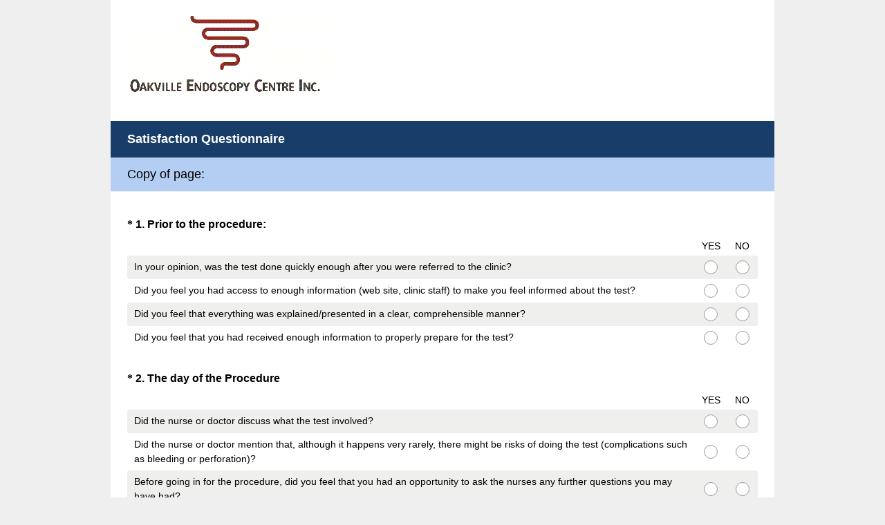

--- FILE ---
content_type: text/html; charset=UTF-8
request_url: https://www.surveymonkey.com/r/Arya-K7CTTNJ
body_size: 11303
content:



<!DOCTYPE html>
<html lang="en">
  <head>
    <title>Satisfaction Questionnaire Survey</title>
    <meta charset="utf-8">
    
    <meta name="keywords" content="questionnaire, questionnaires, questionaire, questionaires, free online survey, free online surveys" />
    
        <meta name="description" content="Web survey powered by SurveyMonkey.com. Create your own online survey now with SurveyMonkey's expert certified FREE templates." />
    
    
        <link rel="image_src" href="https://prod.smassets.net/assets/responseweb/smlib.globaltemplates/17.13.0/assets/sm_logo_fb.png" />
    
    <meta name="viewport" content="width=device-width, initial-scale=1, user-scalable=yes" /><meta http-equiv="content-language" content="en" />
    
        
            <meta name="robots" content="noindex, follow" />
        
    

    
  
  <script src="https://prod.smassets.net/assets/responseweb/smlib.metrics-client-bundle-min.2c067a0e.js" 
    ></script>
    <script src="https://prod.smassets.net/assets/responseweb/smlib.metrics-product-analytics-bundle-min.af0569ce.js" 
     async="async" ></script>
    
  
  
  
  
  
  <script >
    (function() {
      function initializeTracker() {
        SM.MetricsTracker.initialize(
        // config_start
        {
          "user": {
            "id": 1,
            "isAuthenticated": false
          },
          "amplitudeToken": "beb247315464a13bc86a0940b8c9bf9f","country": null
        }
        // config_end
        );
      }

      if (window.SM && window.SM.MetricsTracker) {
        initializeTracker();
      } else {
        document.addEventListener('MetricsReady', initializeTracker);
      }
    }());
  </script>

    
    
    <link rel="dns-prefetch" href="//www.google-analytics.com" />
    <link rel="dns-prefetch" href="//fonts.gstatic.com" />
    <link rel="dns-prefetch" href="//bam-cell.nr-data.net" />
    <link rel="dns-prefetch" href="//cdn.signalfx.com" />
    <link rel="preconnect" href="//www.google-analytics.com" />
    <link rel="preconnect" href="//fonts.gstatic.com" />
    <link rel="preconnect" href="//bam-cell.nr-data.net" />
    <link rel="preconnect" href="//cdn.signalfx.com" />
    <meta name="google-site-verification" content="T6bFSmsnquJ-zUSMV3Kku9K413VJ80KjprWnV_Bv5lw" />
    <!--[if lt IE 9]>
        <script src="https://prod.smassets.net/assets/responseweb/smlib.ui-html5-bundle-min.bbd1e809.js" 
    ></script>
    <![endif]-->
    
    <!--[if (gt IE 8)|(!IE)]><!-->
    
      <link rel="dns-prefetch" href="//fonts.googleapis.com" />
<link rel="preconnect" href="//fonts.googleapis.com" />
<link type="text/css" rel="stylesheet" href="https://fonts.googleapis.com/css?family=Roboto:300,400,700|Merriweather:300,400,700|Montserrat:400,700|Lato:300,400,700|Open+Sans:300,400,600,700|Droid+Serif:400,700" async />
<link type="text/css" rel="stylesheet" href="https://fonts.googleapis.com/earlyaccess/notosanstc.css" async />
<link type="text/css" rel="stylesheet" href="https://fonts.googleapis.com/earlyaccess/notosansjp.css" async />
<link type="text/css" rel="stylesheet" href="https://fonts.googleapis.com/earlyaccess/notosanskr.css" async />
    

    <!--<![endif]-->
    
    
        
          
            <link type="text/css" rel="stylesheet" href="https://prod.smassets.net/assets/responseweb/responseweb-base-bundle-min.1fb3cc35.css" 
     async="true"  />
          
          <link type="text/css" rel="stylesheet" href="https://prod.smassets.net/assets/responseweb/smlib.surveytemplates-survey_page-bundle-min.c76da637.css" 
     async="true"  />
          
            <link id="themeCssLink" rel="stylesheet" href="https://secure.surveymonkey.com/r/themes/4.36.4_887422_no-palette_591090D6-EBB4-47EC-AC02-83086833B187.css" async />
          
          <link rel="stylesheet" href="https://cdn.smassets.net/assets/wds/4_20_2/wds-react/wds-react.min.css">
          <link type="text/css" rel="stylesheet" href="https://prod.smassets.net/assets/responseweb/responseweb-responsewebPkgs-bundle-min.614c8463.css" 
     async="true"  />
        
    
    
    
    
    
    
    <div data-sm-is-mobile></div>
<script id="versionChangedModal" type="text/html">
    <div id="versionChangedModalContainer" class="dialog dialog-b version-dialog">
        <div class="dialog-title-bar">
            <h5>
                <span class="smf-icon notranslate">!</span>
                 This survey was modified by its creator
            </h5>
            <div class="version-warning-text">
                For questions on the page you’re currently on, you’ll need to re-submit your answers. Your answers for previous pages are saved (you’ll see them when you click OK). Survey creators usually make changes only when it’s vital to the data, so thank you for your patience.
            </div>
        </div>
        <div class="dialog-btn-bar clearfix">
            <button class="wds-button wds-button--util dialog-close-btn wds-button--sm btn-txt-primary" id="OK-btn" href="#"> OK</button>
        </div>
    </div>
</script>
    <script type="text/html" id="dialog-title-bar-template">
    <div class="dialog-title-bar">
        <h5><%title%></h5>
    </div>
</script>
<script type="text/html" id="dialog-close-btn-template">
    <a class="dialog-close-btn cbmain" href="#" data-icon="D"></a>
</script>
<script type="text/html" id="dialog-close-btn-template-b">
    <a class="dialog-close-btn cb-dialog-b smf-icon" href="#">å</a>
</script>
<script type="text/html" id="dialog-overlay-template">
    <div class="dialog-overlay<%#isModal%> dialog-overlay-modal<%/isModal%>"></div>
</script>
<script type="text/html" id="dialog-container-template">
    <div class="dialog-container"></div>
</script>
    <link type="text/css" rel="stylesheet" href="https://prod.smassets.net/assets/responseweb/responseweb-version-bundle-min.db31b6fc.css" 
     async="true"  />
    
<link rel="shortcut icon" href="/favicon1.ico" />
    <script src="https://prod.smassets.net/assets/responseweb/responseweb-jquery-bundle-min.a17eeae3.js" 
    ></script>
    
        <script src="https://prod.smassets.net/assets/responseweb/responseweb-response-bundle-min.400dc3c7.js" 
    ></script>
    
    
    
    
    <script>
        document.domain = 'surveymonkey.com';
    </script>
    
    
    
        <script src="https://prod.smassets.net/assets/responseweb/smlib.surveytemplates-sm-react-bundle-min.a68d6acc.js" 
    ></script>
        <script src="https://prod.smassets.net/assets/responseweb/smlib.surveytemplates-sm-polyfill-bundle-min.ef0f0b28.js" 
    ></script>
        <script src="https://prod.smassets.net/assets/responseweb/responseweb-responsewebPkgs_hybrid-bundle-min.c5123b09.js" 
    ></script>
    
    <script src="https://prod.smassets.net/assets/responseweb/responseweb-ui_bundle-bundle-min.a165823c.js" 
    ></script>
    <script src="https://cdn.signalfx.com/o11y-gdi-rum/v0.19.3/splunk-otel-web.js" crossorigin="anonymous"></script>
    <script type="text/javascript">
      window.SplunkRum && window.SplunkRum.init({
          beaconUrl: 'https://rum-ingest.us1.signalfx.com/v1/rum',
          rumAuth: 'QJxCOMQAuo1Z38hup8cdCQ',
          app: 'responseweb',
          environment: 'prod',
          tracer: {
            sampler: new SplunkRum.SessionBasedSampler({
              ratio: 1
            })
          }
        });
    </script>

    
<link rel="canonical" href="https://www.surveymonkey.com/r/Arya-K7CTTNJ" /></head>

  <!--[if lt IE 7 ]>
  <body id="patas" class="translate survey-body ie ie6">
  <![endif]-->
  <!--[if IE 7 ]>
  <body id="patas" class="translate survey-body ie ie7">
  <![endif]-->
  <!--[if IE 8 ]>
  <body id="patas" class="translate survey-body ie ie8">
  <![endif]-->
  <!--[if IE 9 ]>
  <body id="patas" class="translate survey-body ie ie9">
  <![endif]-->
  <!--[if gt IE 9]>
  <body id="patas" class="translate survey-body ie modern-browser">
  <![endif]-->
  <!--[if (gt IE 9)|(!IE)]><!-->
  <body id="patas" class="translate survey-body modern-browser">
  <!--<![endif]-->
        
    
    
    
    
        
    

    





<!-- Textured Paper, Seamless Paper Texture and Escheresque are from subtlepatterns.com. Made available under CC BY-SA 3.0 License: http://creativecommons.org/licenses/by-sa/3.0/legalcode. -->
<!-- You cannot remove or modify any notice of copyright, trademark or other proprietary right, or any other copyright management information or metadata from wherever it is embedded in the content. -->
<main class="v2theme">
    <article data-page-id="176288393" class="survey-page survey-page-white">

        <header class="survey-page-header">
            
                








    <div class="top-logo-section clearfix ">
        
        
    
        <span class="logo-container notranslate" style="">
            <img class="logo user-generated"
                 src="https://surveymonkey-assets.s3.amazonaws.com/survey/45054245/rs/1be7186a-a4dd-4539-82d5-6d141de731b4.gif"
                 style=""
                 alt="" />
        </span>

    </div>



    <div class="survey-title-container clearfix
                survey-title-align-left has-survey-logo survey-title-logo-align-top  has-survey-title "
    >
        <div class="survey-title-table-wrapper
        ">
        
            <table role="presentation" class="survey-title-table table-reset">
                <tbody>
                    <tr>
                        
                        
                            <td class="survey-title-cell">
                                <h1 class="survey-title user-generated notranslate">
                                    <span class="title-text">
                                        
                                            Satisfaction Questionnaire
                                        
                                    </span>
                                </h1>
                            </td>
                        
                    </tr>
                </tbody>
            </table>
        

        
        </div>
    </div>










    <div class="page-title-container page-title-container-v2 clearfix">
        
            
            <div class="notranslate">
                <h2 class="page-title-wrapper clearfix
                
                ">
                    <span class="page-number">
                    
                    </span>

                    <span class="page-title user-generated">
                    
                        Copy of page: 
                    
                    </span>
                </h2>
            </div>
        

        
    </div>


<span id="version-changed" style="visibility: hidden" version-changed=False></span>
            
        </header>
        <section class="survey-page-body
            ">
            

            <div
                id="new-commenting-sheet"
                data-survey-id="45054245"
                data-mentioned-comment-id='None'
                data-language-code='en'
                data-sm-comment-sheet
            >
            </div>

            

            <form name="surveyForm"
                  action=""
                  method="post"
                  enctype="multipart/form-data"
                  novalidate
                  data-survey-page-form
            >
                
	


                
                    <div class="questions clearfix">

    

        <div class="question-row clearfix 
                   " ><div data-question-type="matrix_single"
     data-rq-question-type="single_choice_matrix"
     class="question-container
    
        
        
    
    ">

    <div id="question-field-694066117"
        data-qnumber="1"
        data-qdispnumber="1"
        data-question-id="694066117"
        class=" question-matrix question-matrix-non-accordion qn question single question-required"
        
            style="width:100%;
            
            
            
            "
        
        
    

    >
        
        
            <h3 class="screenreader-only">Question Title</h3><div class=" question-fieldset question-legend"  >
                
                
                <h4 id="question-title-694066117" class=" question-title-container ">
                    <span class="required-asterisk notranslate">
                            *
                        </span>

                    
                        <span class="question-number notranslate">
                            1<span class="question-dot">.</span>
                        </span>
                    
                    
                <span class="user-generated notranslate
                ">
                Prior to the procedure:</span>
                
                    
                </h4>
                <div class="question-body clearfix notranslate ">
                    
    
    
    
    
    
    
        <table class="question-matrix-table table-reset reflow" cellspacing="0" >
            <thead>
                <tr>
                    
                        <td style="width:90%;">
                            &nbsp;
                        </td>
                    
                    
                        <td style="width:5.0%;"
                            class="matrix-col-label question-body-font-theme user-generated">
                            YES
                        </td>
                    
                        <td style="width:5.0%;"
                            class="matrix-col-label question-body-font-theme user-generated">
                            NO
                        </td>
                    
                    
                </tr>
            </thead>

            <tbody>

            

                

                

                <tr data-radio-button-group row="0" class="question-matrix-row-even question-matrix-row-last">
                    
                        <td class="matrix-row-label-cell">
                            <span class="matrix-row-label question-body-font-theme user-generated">
                                In your opinion, was the test done quickly enough after you were referred to the clinic?
                            </span>
                        </td>
                    

                    
                        <td class="touch-sensitive" col="0">
                            
                                
    
    
    

    
        
        
        
        
        
    

    

    

    
    

    <div data-sm-radio-button class="radio-button-container " aria-labelledby="question-title-694066117">
        <input id="694066117_7970132029_7970132033"
               aria-labelledby="694066117_7970132029_7970132033_label"
               name="694066117_7970132029"
               type="radio"
               role="radio"
               class="radio-button-input "
               value="7970132033"
               aria-checked="{}"
               
               
               
        />
        <label data-sm-radio-button-label
               
                   id="694066117_7970132029_7970132033_label"
               
               class="answer-label radio-button-label no-touch touch-sensitive clearfix
                
                
                "
               for="694066117_7970132029_7970132033">
            <span  data-position="0" 
                    
                    class="radio-button-display "
                                                >
                    
            </span>

            
                <span class="radio-button-label-text question-body-font-theme user-generated ">
                    <span class="smusr_radio-row-text">In your opinion, was the test done quickly enough after you were referred to the clinic?</span> YES
                    
                </span>
            
        </label>
        
    </div>

                            
                        </td>
                    
                        <td class="touch-sensitive" col="1">
                            
                                
    
    
    

    
        
        
        
        
        
    

    

    

    
    

    <div data-sm-radio-button class="radio-button-container " aria-labelledby="question-title-694066117">
        <input id="694066117_7970132029_7970132034"
               aria-labelledby="694066117_7970132029_7970132034_label"
               name="694066117_7970132029"
               type="radio"
               role="radio"
               class="radio-button-input "
               value="7970132034"
               aria-checked="{}"
               
               
               
        />
        <label data-sm-radio-button-label
               
                   id="694066117_7970132029_7970132034_label"
               
               class="answer-label radio-button-label no-touch touch-sensitive clearfix
                
                
                "
               for="694066117_7970132029_7970132034">
            <span  data-position="1" 
                    
                    class="radio-button-display "
                                                >
                    
            </span>

            
                <span class="radio-button-label-text question-body-font-theme user-generated ">
                    <span class="smusr_radio-row-text">In your opinion, was the test done quickly enough after you were referred to the clinic?</span> NO
                    
                </span>
            
        </label>
        
    </div>

                            
                        </td>
                    

                    
                </tr>

                

            

                

                

                <tr data-radio-button-group row="1" class="question-matrix-row-odd question-matrix-row-last">
                    
                        <td class="matrix-row-label-cell">
                            <span class="matrix-row-label question-body-font-theme user-generated">
                                Did you feel you had access to enough information (web site, clinic staff) to make you feel informed about the test?
                            </span>
                        </td>
                    

                    
                        <td class="touch-sensitive" col="0">
                            
                                
    
    
    

    
        
        
        
        
        
    

    

    

    
    

    <div data-sm-radio-button class="radio-button-container " aria-labelledby="question-title-694066117">
        <input id="694066117_7970132030_7970132033"
               aria-labelledby="694066117_7970132030_7970132033_label"
               name="694066117_7970132030"
               type="radio"
               role="radio"
               class="radio-button-input "
               value="7970132033"
               aria-checked="{}"
               
               
               
        />
        <label data-sm-radio-button-label
               
                   id="694066117_7970132030_7970132033_label"
               
               class="answer-label radio-button-label no-touch touch-sensitive clearfix
                
                
                "
               for="694066117_7970132030_7970132033">
            <span  data-position="0" 
                    
                    class="radio-button-display "
                                                >
                    
            </span>

            
                <span class="radio-button-label-text question-body-font-theme user-generated ">
                    <span class="smusr_radio-row-text">Did you feel you had access to enough information (web site, clinic staff) to make you feel informed about the test?</span> YES
                    
                </span>
            
        </label>
        
    </div>

                            
                        </td>
                    
                        <td class="touch-sensitive" col="1">
                            
                                
    
    
    

    
        
        
        
        
        
    

    

    

    
    

    <div data-sm-radio-button class="radio-button-container " aria-labelledby="question-title-694066117">
        <input id="694066117_7970132030_7970132034"
               aria-labelledby="694066117_7970132030_7970132034_label"
               name="694066117_7970132030"
               type="radio"
               role="radio"
               class="radio-button-input "
               value="7970132034"
               aria-checked="{}"
               
               
               
        />
        <label data-sm-radio-button-label
               
                   id="694066117_7970132030_7970132034_label"
               
               class="answer-label radio-button-label no-touch touch-sensitive clearfix
                
                
                "
               for="694066117_7970132030_7970132034">
            <span  data-position="1" 
                    
                    class="radio-button-display "
                                                >
                    
            </span>

            
                <span class="radio-button-label-text question-body-font-theme user-generated ">
                    <span class="smusr_radio-row-text">Did you feel you had access to enough information (web site, clinic staff) to make you feel informed about the test?</span> NO
                    
                </span>
            
        </label>
        
    </div>

                            
                        </td>
                    

                    
                </tr>

                

            

                

                

                <tr data-radio-button-group row="2" class="question-matrix-row-even question-matrix-row-last">
                    
                        <td class="matrix-row-label-cell">
                            <span class="matrix-row-label question-body-font-theme user-generated">
                                Did you feel that everything was explained/presented in a clear, comprehensible manner?
                            </span>
                        </td>
                    

                    
                        <td class="touch-sensitive" col="0">
                            
                                
    
    
    

    
        
        
        
        
        
    

    

    

    
    

    <div data-sm-radio-button class="radio-button-container " aria-labelledby="question-title-694066117">
        <input id="694066117_7970132031_7970132033"
               aria-labelledby="694066117_7970132031_7970132033_label"
               name="694066117_7970132031"
               type="radio"
               role="radio"
               class="radio-button-input "
               value="7970132033"
               aria-checked="{}"
               
               
               
        />
        <label data-sm-radio-button-label
               
                   id="694066117_7970132031_7970132033_label"
               
               class="answer-label radio-button-label no-touch touch-sensitive clearfix
                
                
                "
               for="694066117_7970132031_7970132033">
            <span  data-position="0" 
                    
                    class="radio-button-display "
                                                >
                    
            </span>

            
                <span class="radio-button-label-text question-body-font-theme user-generated ">
                    <span class="smusr_radio-row-text">Did you feel that everything was explained/presented in a clear, comprehensible manner?</span> YES
                    
                </span>
            
        </label>
        
    </div>

                            
                        </td>
                    
                        <td class="touch-sensitive" col="1">
                            
                                
    
    
    

    
        
        
        
        
        
    

    

    

    
    

    <div data-sm-radio-button class="radio-button-container " aria-labelledby="question-title-694066117">
        <input id="694066117_7970132031_7970132034"
               aria-labelledby="694066117_7970132031_7970132034_label"
               name="694066117_7970132031"
               type="radio"
               role="radio"
               class="radio-button-input "
               value="7970132034"
               aria-checked="{}"
               
               
               
        />
        <label data-sm-radio-button-label
               
                   id="694066117_7970132031_7970132034_label"
               
               class="answer-label radio-button-label no-touch touch-sensitive clearfix
                
                
                "
               for="694066117_7970132031_7970132034">
            <span  data-position="1" 
                    
                    class="radio-button-display "
                                                >
                    
            </span>

            
                <span class="radio-button-label-text question-body-font-theme user-generated ">
                    <span class="smusr_radio-row-text">Did you feel that everything was explained/presented in a clear, comprehensible manner?</span> NO
                    
                </span>
            
        </label>
        
    </div>

                            
                        </td>
                    

                    
                </tr>

                

            

                

                

                <tr data-radio-button-group row="3" class="question-matrix-row-odd question-matrix-row-last">
                    
                        <td class="matrix-row-label-cell">
                            <span class="matrix-row-label question-body-font-theme user-generated">
                                Did you feel that you had received enough information to properly prepare for the test?
                            </span>
                        </td>
                    

                    
                        <td class="touch-sensitive" col="0">
                            
                                
    
    
    

    
        
        
        
        
        
    

    

    

    
    

    <div data-sm-radio-button class="radio-button-container " aria-labelledby="question-title-694066117">
        <input id="694066117_7970132032_7970132033"
               aria-labelledby="694066117_7970132032_7970132033_label"
               name="694066117_7970132032"
               type="radio"
               role="radio"
               class="radio-button-input "
               value="7970132033"
               aria-checked="{}"
               
               
               
        />
        <label data-sm-radio-button-label
               
                   id="694066117_7970132032_7970132033_label"
               
               class="answer-label radio-button-label no-touch touch-sensitive clearfix
                
                
                "
               for="694066117_7970132032_7970132033">
            <span  data-position="0" 
                    
                    class="radio-button-display "
                                                >
                    
            </span>

            
                <span class="radio-button-label-text question-body-font-theme user-generated ">
                    <span class="smusr_radio-row-text">Did you feel that you had received enough information to properly prepare for the test?</span> YES
                    
                </span>
            
        </label>
        
    </div>

                            
                        </td>
                    
                        <td class="touch-sensitive" col="1">
                            
                                
    
    
    

    
        
        
        
        
        
    

    

    

    
    

    <div data-sm-radio-button class="radio-button-container " aria-labelledby="question-title-694066117">
        <input id="694066117_7970132032_7970132034"
               aria-labelledby="694066117_7970132032_7970132034_label"
               name="694066117_7970132032"
               type="radio"
               role="radio"
               class="radio-button-input "
               value="7970132034"
               aria-checked="{}"
               
               
               
        />
        <label data-sm-radio-button-label
               
                   id="694066117_7970132032_7970132034_label"
               
               class="answer-label radio-button-label no-touch touch-sensitive clearfix
                
                
                "
               for="694066117_7970132032_7970132034">
            <span  data-position="1" 
                    
                    class="radio-button-display "
                                                >
                    
            </span>

            
                <span class="radio-button-label-text question-body-font-theme user-generated ">
                    <span class="smusr_radio-row-text">Did you feel that you had received enough information to properly prepare for the test?</span> NO
                    
                </span>
            
        </label>
        
    </div>

                            
                        </td>
                    

                    
                </tr>

                

            

            </tbody>
        </table>
        
    

    

                </div>
            </div>
    </div>
</div></div><div class="question-row clearfix 
                   " ><div data-question-type="matrix_single"
     data-rq-question-type="single_choice_matrix"
     class="question-container
    
        
        
    
    ">

    <div id="question-field-694066118"
        data-qnumber="2"
        data-qdispnumber="2"
        data-question-id="694066118"
        class=" question-matrix question-matrix-non-accordion qn question single question-required"
        
            style="width:100%;
            
            
            
            "
        
        
    

    >
        
        
            <h3 class="screenreader-only">Question Title</h3><div class=" question-fieldset question-legend"  >
                
                
                <h4 id="question-title-694066118" class=" question-title-container ">
                    <span class="required-asterisk notranslate">
                            *
                        </span>

                    
                        <span class="question-number notranslate">
                            2<span class="question-dot">.</span>
                        </span>
                    
                    
                <span class="user-generated notranslate
                ">
                The day of the Procedure</span>
                
                    
                </h4>
                <div class="question-body clearfix notranslate ">
                    
    
    
    
    
    
    
        <table class="question-matrix-table table-reset reflow" cellspacing="0" >
            <thead>
                <tr>
                    
                        <td style="width:90%;">
                            &nbsp;
                        </td>
                    
                    
                        <td style="width:5.0%;"
                            class="matrix-col-label question-body-font-theme user-generated">
                            YES
                        </td>
                    
                        <td style="width:5.0%;"
                            class="matrix-col-label question-body-font-theme user-generated">
                            NO
                        </td>
                    
                    
                </tr>
            </thead>

            <tbody>

            

                

                

                <tr data-radio-button-group row="0" class="question-matrix-row-even question-matrix-row-last">
                    
                        <td class="matrix-row-label-cell">
                            <span class="matrix-row-label question-body-font-theme user-generated">
                                Did the nurse or doctor discuss what the test involved?
                            </span>
                        </td>
                    

                    
                        <td class="touch-sensitive" col="0">
                            
                                
    
    
    

    
        
        
        
        
        
    

    

    

    
    

    <div data-sm-radio-button class="radio-button-container " aria-labelledby="question-title-694066118">
        <input id="694066118_7970132035_7970132043"
               aria-labelledby="694066118_7970132035_7970132043_label"
               name="694066118_7970132035"
               type="radio"
               role="radio"
               class="radio-button-input "
               value="7970132043"
               aria-checked="{}"
               
               
               
        />
        <label data-sm-radio-button-label
               
                   id="694066118_7970132035_7970132043_label"
               
               class="answer-label radio-button-label no-touch touch-sensitive clearfix
                
                
                "
               for="694066118_7970132035_7970132043">
            <span  data-position="0" 
                    
                    class="radio-button-display "
                                                >
                    
            </span>

            
                <span class="radio-button-label-text question-body-font-theme user-generated ">
                    <span class="smusr_radio-row-text">Did the nurse or doctor discuss what the test involved?</span> YES
                    
                </span>
            
        </label>
        
    </div>

                            
                        </td>
                    
                        <td class="touch-sensitive" col="1">
                            
                                
    
    
    

    
        
        
        
        
        
    

    

    

    
    

    <div data-sm-radio-button class="radio-button-container " aria-labelledby="question-title-694066118">
        <input id="694066118_7970132035_7970132044"
               aria-labelledby="694066118_7970132035_7970132044_label"
               name="694066118_7970132035"
               type="radio"
               role="radio"
               class="radio-button-input "
               value="7970132044"
               aria-checked="{}"
               
               
               
        />
        <label data-sm-radio-button-label
               
                   id="694066118_7970132035_7970132044_label"
               
               class="answer-label radio-button-label no-touch touch-sensitive clearfix
                
                
                "
               for="694066118_7970132035_7970132044">
            <span  data-position="1" 
                    
                    class="radio-button-display "
                                                >
                    
            </span>

            
                <span class="radio-button-label-text question-body-font-theme user-generated ">
                    <span class="smusr_radio-row-text">Did the nurse or doctor discuss what the test involved?</span> NO
                    
                </span>
            
        </label>
        
    </div>

                            
                        </td>
                    

                    
                </tr>

                

            

                

                

                <tr data-radio-button-group row="1" class="question-matrix-row-odd question-matrix-row-last">
                    
                        <td class="matrix-row-label-cell">
                            <span class="matrix-row-label question-body-font-theme user-generated">
                                Did the nurse or doctor mention that, although it happens very rarely, there might be risks of doing the test (complications such as bleeding or perforation)?
                            </span>
                        </td>
                    

                    
                        <td class="touch-sensitive" col="0">
                            
                                
    
    
    

    
        
        
        
        
        
    

    

    

    
    

    <div data-sm-radio-button class="radio-button-container " aria-labelledby="question-title-694066118">
        <input id="694066118_7970132036_7970132043"
               aria-labelledby="694066118_7970132036_7970132043_label"
               name="694066118_7970132036"
               type="radio"
               role="radio"
               class="radio-button-input "
               value="7970132043"
               aria-checked="{}"
               
               
               
        />
        <label data-sm-radio-button-label
               
                   id="694066118_7970132036_7970132043_label"
               
               class="answer-label radio-button-label no-touch touch-sensitive clearfix
                
                
                "
               for="694066118_7970132036_7970132043">
            <span  data-position="0" 
                    
                    class="radio-button-display "
                                                >
                    
            </span>

            
                <span class="radio-button-label-text question-body-font-theme user-generated ">
                    <span class="smusr_radio-row-text">Did the nurse or doctor mention that, although it happens very rarely, there might be risks of doing the test (complications such as bleeding or perforation)?</span> YES
                    
                </span>
            
        </label>
        
    </div>

                            
                        </td>
                    
                        <td class="touch-sensitive" col="1">
                            
                                
    
    
    

    
        
        
        
        
        
    

    

    

    
    

    <div data-sm-radio-button class="radio-button-container " aria-labelledby="question-title-694066118">
        <input id="694066118_7970132036_7970132044"
               aria-labelledby="694066118_7970132036_7970132044_label"
               name="694066118_7970132036"
               type="radio"
               role="radio"
               class="radio-button-input "
               value="7970132044"
               aria-checked="{}"
               
               
               
        />
        <label data-sm-radio-button-label
               
                   id="694066118_7970132036_7970132044_label"
               
               class="answer-label radio-button-label no-touch touch-sensitive clearfix
                
                
                "
               for="694066118_7970132036_7970132044">
            <span  data-position="1" 
                    
                    class="radio-button-display "
                                                >
                    
            </span>

            
                <span class="radio-button-label-text question-body-font-theme user-generated ">
                    <span class="smusr_radio-row-text">Did the nurse or doctor mention that, although it happens very rarely, there might be risks of doing the test (complications such as bleeding or perforation)?</span> NO
                    
                </span>
            
        </label>
        
    </div>

                            
                        </td>
                    

                    
                </tr>

                

            

                

                

                <tr data-radio-button-group row="2" class="question-matrix-row-even question-matrix-row-last">
                    
                        <td class="matrix-row-label-cell">
                            <span class="matrix-row-label question-body-font-theme user-generated">
                                Before going in for the procedure, did you feel that you had an opportunity to ask the nurses any further questions you may have had?
                            </span>
                        </td>
                    

                    
                        <td class="touch-sensitive" col="0">
                            
                                
    
    
    

    
        
        
        
        
        
    

    

    

    
    

    <div data-sm-radio-button class="radio-button-container " aria-labelledby="question-title-694066118">
        <input id="694066118_7970132037_7970132043"
               aria-labelledby="694066118_7970132037_7970132043_label"
               name="694066118_7970132037"
               type="radio"
               role="radio"
               class="radio-button-input "
               value="7970132043"
               aria-checked="{}"
               
               
               
        />
        <label data-sm-radio-button-label
               
                   id="694066118_7970132037_7970132043_label"
               
               class="answer-label radio-button-label no-touch touch-sensitive clearfix
                
                
                "
               for="694066118_7970132037_7970132043">
            <span  data-position="0" 
                    
                    class="radio-button-display "
                                                >
                    
            </span>

            
                <span class="radio-button-label-text question-body-font-theme user-generated ">
                    <span class="smusr_radio-row-text">Before going in for the procedure, did you feel that you had an opportunity to ask the nurses any further questions you may have had?</span> YES
                    
                </span>
            
        </label>
        
    </div>

                            
                        </td>
                    
                        <td class="touch-sensitive" col="1">
                            
                                
    
    
    

    
        
        
        
        
        
    

    

    

    
    

    <div data-sm-radio-button class="radio-button-container " aria-labelledby="question-title-694066118">
        <input id="694066118_7970132037_7970132044"
               aria-labelledby="694066118_7970132037_7970132044_label"
               name="694066118_7970132037"
               type="radio"
               role="radio"
               class="radio-button-input "
               value="7970132044"
               aria-checked="{}"
               
               
               
        />
        <label data-sm-radio-button-label
               
                   id="694066118_7970132037_7970132044_label"
               
               class="answer-label radio-button-label no-touch touch-sensitive clearfix
                
                
                "
               for="694066118_7970132037_7970132044">
            <span  data-position="1" 
                    
                    class="radio-button-display "
                                                >
                    
            </span>

            
                <span class="radio-button-label-text question-body-font-theme user-generated ">
                    <span class="smusr_radio-row-text">Before going in for the procedure, did you feel that you had an opportunity to ask the nurses any further questions you may have had?</span> NO
                    
                </span>
            
        </label>
        
    </div>

                            
                        </td>
                    

                    
                </tr>

                

            

                

                

                <tr data-radio-button-group row="3" class="question-matrix-row-odd question-matrix-row-last">
                    
                        <td class="matrix-row-label-cell">
                            <span class="matrix-row-label question-body-font-theme user-generated">
                                In the procedure room, did you feel that you had an opportunity to ask the doctor doing the test any further questions you may have had?
                            </span>
                        </td>
                    

                    
                        <td class="touch-sensitive" col="0">
                            
                                
    
    
    

    
        
        
        
        
        
    

    

    

    
    

    <div data-sm-radio-button class="radio-button-container " aria-labelledby="question-title-694066118">
        <input id="694066118_7970132038_7970132043"
               aria-labelledby="694066118_7970132038_7970132043_label"
               name="694066118_7970132038"
               type="radio"
               role="radio"
               class="radio-button-input "
               value="7970132043"
               aria-checked="{}"
               
               
               
        />
        <label data-sm-radio-button-label
               
                   id="694066118_7970132038_7970132043_label"
               
               class="answer-label radio-button-label no-touch touch-sensitive clearfix
                
                
                "
               for="694066118_7970132038_7970132043">
            <span  data-position="0" 
                    
                    class="radio-button-display "
                                                >
                    
            </span>

            
                <span class="radio-button-label-text question-body-font-theme user-generated ">
                    <span class="smusr_radio-row-text">In the procedure room, did you feel that you had an opportunity to ask the doctor doing the test any further questions you may have had?</span> YES
                    
                </span>
            
        </label>
        
    </div>

                            
                        </td>
                    
                        <td class="touch-sensitive" col="1">
                            
                                
    
    
    

    
        
        
        
        
        
    

    

    

    
    

    <div data-sm-radio-button class="radio-button-container " aria-labelledby="question-title-694066118">
        <input id="694066118_7970132038_7970132044"
               aria-labelledby="694066118_7970132038_7970132044_label"
               name="694066118_7970132038"
               type="radio"
               role="radio"
               class="radio-button-input "
               value="7970132044"
               aria-checked="{}"
               
               
               
        />
        <label data-sm-radio-button-label
               
                   id="694066118_7970132038_7970132044_label"
               
               class="answer-label radio-button-label no-touch touch-sensitive clearfix
                
                
                "
               for="694066118_7970132038_7970132044">
            <span  data-position="1" 
                    
                    class="radio-button-display "
                                                >
                    
            </span>

            
                <span class="radio-button-label-text question-body-font-theme user-generated ">
                    <span class="smusr_radio-row-text">In the procedure room, did you feel that you had an opportunity to ask the doctor doing the test any further questions you may have had?</span> NO
                    
                </span>
            
        </label>
        
    </div>

                            
                        </td>
                    

                    
                </tr>

                

            

                

                

                <tr data-radio-button-group row="4" class="question-matrix-row-even question-matrix-row-last">
                    
                        <td class="matrix-row-label-cell">
                            <span class="matrix-row-label question-body-font-theme user-generated">
                                Do you feel that you had adequate time in the procedure room and that you and the doctor doing the test were not rushed?
                            </span>
                        </td>
                    

                    
                        <td class="touch-sensitive" col="0">
                            
                                
    
    
    

    
        
        
        
        
        
    

    

    

    
    

    <div data-sm-radio-button class="radio-button-container " aria-labelledby="question-title-694066118">
        <input id="694066118_7970132039_7970132043"
               aria-labelledby="694066118_7970132039_7970132043_label"
               name="694066118_7970132039"
               type="radio"
               role="radio"
               class="radio-button-input "
               value="7970132043"
               aria-checked="{}"
               
               
               
        />
        <label data-sm-radio-button-label
               
                   id="694066118_7970132039_7970132043_label"
               
               class="answer-label radio-button-label no-touch touch-sensitive clearfix
                
                
                "
               for="694066118_7970132039_7970132043">
            <span  data-position="0" 
                    
                    class="radio-button-display "
                                                >
                    
            </span>

            
                <span class="radio-button-label-text question-body-font-theme user-generated ">
                    <span class="smusr_radio-row-text">Do you feel that you had adequate time in the procedure room and that you and the doctor doing the test were not rushed?</span> YES
                    
                </span>
            
        </label>
        
    </div>

                            
                        </td>
                    
                        <td class="touch-sensitive" col="1">
                            
                                
    
    
    

    
        
        
        
        
        
    

    

    

    
    

    <div data-sm-radio-button class="radio-button-container " aria-labelledby="question-title-694066118">
        <input id="694066118_7970132039_7970132044"
               aria-labelledby="694066118_7970132039_7970132044_label"
               name="694066118_7970132039"
               type="radio"
               role="radio"
               class="radio-button-input "
               value="7970132044"
               aria-checked="{}"
               
               
               
        />
        <label data-sm-radio-button-label
               
                   id="694066118_7970132039_7970132044_label"
               
               class="answer-label radio-button-label no-touch touch-sensitive clearfix
                
                
                "
               for="694066118_7970132039_7970132044">
            <span  data-position="1" 
                    
                    class="radio-button-display "
                                                >
                    
            </span>

            
                <span class="radio-button-label-text question-body-font-theme user-generated ">
                    <span class="smusr_radio-row-text">Do you feel that you had adequate time in the procedure room and that you and the doctor doing the test were not rushed?</span> NO
                    
                </span>
            
        </label>
        
    </div>

                            
                        </td>
                    

                    
                </tr>

                

            

                

                

                <tr data-radio-button-group row="5" class="question-matrix-row-odd question-matrix-row-last">
                    
                        <td class="matrix-row-label-cell">
                            <span class="matrix-row-label question-body-font-theme user-generated">
                                Was the doctor doing the test courteous and considerate?
                            </span>
                        </td>
                    

                    
                        <td class="touch-sensitive" col="0">
                            
                                
    
    
    

    
        
        
        
        
        
    

    

    

    
    

    <div data-sm-radio-button class="radio-button-container " aria-labelledby="question-title-694066118">
        <input id="694066118_7970132040_7970132043"
               aria-labelledby="694066118_7970132040_7970132043_label"
               name="694066118_7970132040"
               type="radio"
               role="radio"
               class="radio-button-input "
               value="7970132043"
               aria-checked="{}"
               
               
               
        />
        <label data-sm-radio-button-label
               
                   id="694066118_7970132040_7970132043_label"
               
               class="answer-label radio-button-label no-touch touch-sensitive clearfix
                
                
                "
               for="694066118_7970132040_7970132043">
            <span  data-position="0" 
                    
                    class="radio-button-display "
                                                >
                    
            </span>

            
                <span class="radio-button-label-text question-body-font-theme user-generated ">
                    <span class="smusr_radio-row-text">Was the doctor doing the test courteous and considerate?</span> YES
                    
                </span>
            
        </label>
        
    </div>

                            
                        </td>
                    
                        <td class="touch-sensitive" col="1">
                            
                                
    
    
    

    
        
        
        
        
        
    

    

    

    
    

    <div data-sm-radio-button class="radio-button-container " aria-labelledby="question-title-694066118">
        <input id="694066118_7970132040_7970132044"
               aria-labelledby="694066118_7970132040_7970132044_label"
               name="694066118_7970132040"
               type="radio"
               role="radio"
               class="radio-button-input "
               value="7970132044"
               aria-checked="{}"
               
               
               
        />
        <label data-sm-radio-button-label
               
                   id="694066118_7970132040_7970132044_label"
               
               class="answer-label radio-button-label no-touch touch-sensitive clearfix
                
                
                "
               for="694066118_7970132040_7970132044">
            <span  data-position="1" 
                    
                    class="radio-button-display "
                                                >
                    
            </span>

            
                <span class="radio-button-label-text question-body-font-theme user-generated ">
                    <span class="smusr_radio-row-text">Was the doctor doing the test courteous and considerate?</span> NO
                    
                </span>
            
        </label>
        
    </div>

                            
                        </td>
                    

                    
                </tr>

                

            

                

                

                <tr data-radio-button-group row="6" class="question-matrix-row-even question-matrix-row-last">
                    
                        <td class="matrix-row-label-cell">
                            <span class="matrix-row-label question-body-font-theme user-generated">
                                Were the nurses assisting with the test courteous and considerate?
                            </span>
                        </td>
                    

                    
                        <td class="touch-sensitive" col="0">
                            
                                
    
    
    

    
        
        
        
        
        
    

    

    

    
    

    <div data-sm-radio-button class="radio-button-container " aria-labelledby="question-title-694066118">
        <input id="694066118_7970132041_7970132043"
               aria-labelledby="694066118_7970132041_7970132043_label"
               name="694066118_7970132041"
               type="radio"
               role="radio"
               class="radio-button-input "
               value="7970132043"
               aria-checked="{}"
               
               
               
        />
        <label data-sm-radio-button-label
               
                   id="694066118_7970132041_7970132043_label"
               
               class="answer-label radio-button-label no-touch touch-sensitive clearfix
                
                
                "
               for="694066118_7970132041_7970132043">
            <span  data-position="0" 
                    
                    class="radio-button-display "
                                                >
                    
            </span>

            
                <span class="radio-button-label-text question-body-font-theme user-generated ">
                    <span class="smusr_radio-row-text">Were the nurses assisting with the test courteous and considerate?</span> YES
                    
                </span>
            
        </label>
        
    </div>

                            
                        </td>
                    
                        <td class="touch-sensitive" col="1">
                            
                                
    
    
    

    
        
        
        
        
        
    

    

    

    
    

    <div data-sm-radio-button class="radio-button-container " aria-labelledby="question-title-694066118">
        <input id="694066118_7970132041_7970132044"
               aria-labelledby="694066118_7970132041_7970132044_label"
               name="694066118_7970132041"
               type="radio"
               role="radio"
               class="radio-button-input "
               value="7970132044"
               aria-checked="{}"
               
               
               
        />
        <label data-sm-radio-button-label
               
                   id="694066118_7970132041_7970132044_label"
               
               class="answer-label radio-button-label no-touch touch-sensitive clearfix
                
                
                "
               for="694066118_7970132041_7970132044">
            <span  data-position="1" 
                    
                    class="radio-button-display "
                                                >
                    
            </span>

            
                <span class="radio-button-label-text question-body-font-theme user-generated ">
                    <span class="smusr_radio-row-text">Were the nurses assisting with the test courteous and considerate?</span> NO
                    
                </span>
            
        </label>
        
    </div>

                            
                        </td>
                    

                    
                </tr>

                

            

                

                

                <tr data-radio-button-group row="7" class="question-matrix-row-odd question-matrix-row-last">
                    
                        <td class="matrix-row-label-cell">
                            <span class="matrix-row-label question-body-font-theme user-generated">
                                Was the test more uncomfortable than you thought it would be?
                            </span>
                        </td>
                    

                    
                        <td class="touch-sensitive" col="0">
                            
                                
    
    
    

    
        
        
        
        
        
    

    

    

    
    

    <div data-sm-radio-button class="radio-button-container " aria-labelledby="question-title-694066118">
        <input id="694066118_7970132042_7970132043"
               aria-labelledby="694066118_7970132042_7970132043_label"
               name="694066118_7970132042"
               type="radio"
               role="radio"
               class="radio-button-input "
               value="7970132043"
               aria-checked="{}"
               
               
               
        />
        <label data-sm-radio-button-label
               
                   id="694066118_7970132042_7970132043_label"
               
               class="answer-label radio-button-label no-touch touch-sensitive clearfix
                
                
                "
               for="694066118_7970132042_7970132043">
            <span  data-position="0" 
                    
                    class="radio-button-display "
                                                >
                    
            </span>

            
                <span class="radio-button-label-text question-body-font-theme user-generated ">
                    <span class="smusr_radio-row-text">Was the test more uncomfortable than you thought it would be?</span> YES
                    
                </span>
            
        </label>
        
    </div>

                            
                        </td>
                    
                        <td class="touch-sensitive" col="1">
                            
                                
    
    
    

    
        
        
        
        
        
    

    

    

    
    

    <div data-sm-radio-button class="radio-button-container " aria-labelledby="question-title-694066118">
        <input id="694066118_7970132042_7970132044"
               aria-labelledby="694066118_7970132042_7970132044_label"
               name="694066118_7970132042"
               type="radio"
               role="radio"
               class="radio-button-input "
               value="7970132044"
               aria-checked="{}"
               
               
               
        />
        <label data-sm-radio-button-label
               
                   id="694066118_7970132042_7970132044_label"
               
               class="answer-label radio-button-label no-touch touch-sensitive clearfix
                
                
                "
               for="694066118_7970132042_7970132044">
            <span  data-position="1" 
                    
                    class="radio-button-display "
                                                >
                    
            </span>

            
                <span class="radio-button-label-text question-body-font-theme user-generated ">
                    <span class="smusr_radio-row-text">Was the test more uncomfortable than you thought it would be?</span> NO
                    
                </span>
            
        </label>
        
    </div>

                            
                        </td>
                    

                    
                </tr>

                

            

            </tbody>
        </table>
        
    

    

                </div>
            </div>
    </div>
</div></div><div class="question-row clearfix 
                   " ><div data-question-type="matrix_single"
     data-rq-question-type="single_choice_matrix"
     class="question-container
    
        
        
    
    ">

    <div id="question-field-694066119"
        data-qnumber="3"
        data-qdispnumber="3"
        data-question-id="694066119"
        class=" question-matrix question-matrix-non-accordion qn question single question-required"
        
            style="width:100%;
            
            
            
            "
        
        
    

    >
        
        
            <h3 class="screenreader-only">Question Title</h3><div class=" question-fieldset question-legend"  >
                
                
                <h4 id="question-title-694066119" class=" question-title-container ">
                    <span class="required-asterisk notranslate">
                            *
                        </span>

                    
                        <span class="question-number notranslate">
                            3<span class="question-dot">.</span>
                        </span>
                    
                    
                <span class="user-generated notranslate
                ">
                At the clinic</span>
                
                    
                </h4>
                <div class="question-body clearfix notranslate ">
                    
    
    
    
    
    
    
        <table class="question-matrix-table table-reset reflow" cellspacing="0" >
            <thead>
                <tr>
                    
                        <td style="width:90%;">
                            &nbsp;
                        </td>
                    
                    
                        <td style="width:5.0%;"
                            class="matrix-col-label question-body-font-theme user-generated">
                            YES
                        </td>
                    
                        <td style="width:5.0%;"
                            class="matrix-col-label question-body-font-theme user-generated">
                            NO
                        </td>
                    
                    
                </tr>
            </thead>

            <tbody>

            

                

                

                <tr data-radio-button-group row="0" class="question-matrix-row-even question-matrix-row-last">
                    
                        <td class="matrix-row-label-cell">
                            <span class="matrix-row-label question-body-font-theme user-generated">
                                Was your journey through the clinic well coordinated?
                            </span>
                        </td>
                    

                    
                        <td class="touch-sensitive" col="0">
                            
                                
    
    
    

    
        
        
        
        
        
    

    

    

    
    

    <div data-sm-radio-button class="radio-button-container " aria-labelledby="question-title-694066119">
        <input id="694066119_7970132053_7970132058"
               aria-labelledby="694066119_7970132053_7970132058_label"
               name="694066119_7970132053"
               type="radio"
               role="radio"
               class="radio-button-input "
               value="7970132058"
               aria-checked="{}"
               
               
               
        />
        <label data-sm-radio-button-label
               
                   id="694066119_7970132053_7970132058_label"
               
               class="answer-label radio-button-label no-touch touch-sensitive clearfix
                
                
                "
               for="694066119_7970132053_7970132058">
            <span  data-position="0" 
                    
                    class="radio-button-display "
                                                >
                    
            </span>

            
                <span class="radio-button-label-text question-body-font-theme user-generated ">
                    <span class="smusr_radio-row-text">Was your journey through the clinic well coordinated?</span> YES
                    
                </span>
            
        </label>
        
    </div>

                            
                        </td>
                    
                        <td class="touch-sensitive" col="1">
                            
                                
    
    
    

    
        
        
        
        
        
    

    

    

    
    

    <div data-sm-radio-button class="radio-button-container " aria-labelledby="question-title-694066119">
        <input id="694066119_7970132053_7970132059"
               aria-labelledby="694066119_7970132053_7970132059_label"
               name="694066119_7970132053"
               type="radio"
               role="radio"
               class="radio-button-input "
               value="7970132059"
               aria-checked="{}"
               
               
               
        />
        <label data-sm-radio-button-label
               
                   id="694066119_7970132053_7970132059_label"
               
               class="answer-label radio-button-label no-touch touch-sensitive clearfix
                
                
                "
               for="694066119_7970132053_7970132059">
            <span  data-position="1" 
                    
                    class="radio-button-display "
                                                >
                    
            </span>

            
                <span class="radio-button-label-text question-body-font-theme user-generated ">
                    <span class="smusr_radio-row-text">Was your journey through the clinic well coordinated?</span> NO
                    
                </span>
            
        </label>
        
    </div>

                            
                        </td>
                    

                    
                </tr>

                

            

                

                

                <tr data-radio-button-group row="1" class="question-matrix-row-odd question-matrix-row-last">
                    
                        <td class="matrix-row-label-cell">
                            <span class="matrix-row-label question-body-font-theme user-generated">
                                Were you treated courteously and with respect?
                            </span>
                        </td>
                    

                    
                        <td class="touch-sensitive" col="0">
                            
                                
    
    
    

    
        
        
        
        
        
    

    

    

    
    

    <div data-sm-radio-button class="radio-button-container " aria-labelledby="question-title-694066119">
        <input id="694066119_7970132054_7970132058"
               aria-labelledby="694066119_7970132054_7970132058_label"
               name="694066119_7970132054"
               type="radio"
               role="radio"
               class="radio-button-input "
               value="7970132058"
               aria-checked="{}"
               
               
               
        />
        <label data-sm-radio-button-label
               
                   id="694066119_7970132054_7970132058_label"
               
               class="answer-label radio-button-label no-touch touch-sensitive clearfix
                
                
                "
               for="694066119_7970132054_7970132058">
            <span  data-position="0" 
                    
                    class="radio-button-display "
                                                >
                    
            </span>

            
                <span class="radio-button-label-text question-body-font-theme user-generated ">
                    <span class="smusr_radio-row-text">Were you treated courteously and with respect?</span> YES
                    
                </span>
            
        </label>
        
    </div>

                            
                        </td>
                    
                        <td class="touch-sensitive" col="1">
                            
                                
    
    
    

    
        
        
        
        
        
    

    

    

    
    

    <div data-sm-radio-button class="radio-button-container " aria-labelledby="question-title-694066119">
        <input id="694066119_7970132054_7970132059"
               aria-labelledby="694066119_7970132054_7970132059_label"
               name="694066119_7970132054"
               type="radio"
               role="radio"
               class="radio-button-input "
               value="7970132059"
               aria-checked="{}"
               
               
               
        />
        <label data-sm-radio-button-label
               
                   id="694066119_7970132054_7970132059_label"
               
               class="answer-label radio-button-label no-touch touch-sensitive clearfix
                
                
                "
               for="694066119_7970132054_7970132059">
            <span  data-position="1" 
                    
                    class="radio-button-display "
                                                >
                    
            </span>

            
                <span class="radio-button-label-text question-body-font-theme user-generated ">
                    <span class="smusr_radio-row-text">Were you treated courteously and with respect?</span> NO
                    
                </span>
            
        </label>
        
    </div>

                            
                        </td>
                    

                    
                </tr>

                

            

                

                

                <tr data-radio-button-group row="2" class="question-matrix-row-even question-matrix-row-last">
                    
                        <td class="matrix-row-label-cell">
                            <span class="matrix-row-label question-body-font-theme user-generated">
                                Did you feel adequately informed about what was happening to you and when?
                            </span>
                        </td>
                    

                    
                        <td class="touch-sensitive" col="0">
                            
                                
    
    
    

    
        
        
        
        
        
    

    

    

    
    

    <div data-sm-radio-button class="radio-button-container " aria-labelledby="question-title-694066119">
        <input id="694066119_7970132055_7970132058"
               aria-labelledby="694066119_7970132055_7970132058_label"
               name="694066119_7970132055"
               type="radio"
               role="radio"
               class="radio-button-input "
               value="7970132058"
               aria-checked="{}"
               
               
               
        />
        <label data-sm-radio-button-label
               
                   id="694066119_7970132055_7970132058_label"
               
               class="answer-label radio-button-label no-touch touch-sensitive clearfix
                
                
                "
               for="694066119_7970132055_7970132058">
            <span  data-position="0" 
                    
                    class="radio-button-display "
                                                >
                    
            </span>

            
                <span class="radio-button-label-text question-body-font-theme user-generated ">
                    <span class="smusr_radio-row-text">Did you feel adequately informed about what was happening to you and when?</span> YES
                    
                </span>
            
        </label>
        
    </div>

                            
                        </td>
                    
                        <td class="touch-sensitive" col="1">
                            
                                
    
    
    

    
        
        
        
        
        
    

    

    

    
    

    <div data-sm-radio-button class="radio-button-container " aria-labelledby="question-title-694066119">
        <input id="694066119_7970132055_7970132059"
               aria-labelledby="694066119_7970132055_7970132059_label"
               name="694066119_7970132055"
               type="radio"
               role="radio"
               class="radio-button-input "
               value="7970132059"
               aria-checked="{}"
               
               
               
        />
        <label data-sm-radio-button-label
               
                   id="694066119_7970132055_7970132059_label"
               
               class="answer-label radio-button-label no-touch touch-sensitive clearfix
                
                
                "
               for="694066119_7970132055_7970132059">
            <span  data-position="1" 
                    
                    class="radio-button-display "
                                                >
                    
            </span>

            
                <span class="radio-button-label-text question-body-font-theme user-generated ">
                    <span class="smusr_radio-row-text">Did you feel adequately informed about what was happening to you and when?</span> NO
                    
                </span>
            
        </label>
        
    </div>

                            
                        </td>
                    

                    
                </tr>

                

            

                

                

                <tr data-radio-button-group row="3" class="question-matrix-row-odd question-matrix-row-last">
                    
                        <td class="matrix-row-label-cell">
                            <span class="matrix-row-label question-body-font-theme user-generated">
                                Were you comfortable when waiting for the test?
                            </span>
                        </td>
                    

                    
                        <td class="touch-sensitive" col="0">
                            
                                
    
    
    

    
        
        
        
        
        
    

    

    

    
    

    <div data-sm-radio-button class="radio-button-container " aria-labelledby="question-title-694066119">
        <input id="694066119_7970132056_7970132058"
               aria-labelledby="694066119_7970132056_7970132058_label"
               name="694066119_7970132056"
               type="radio"
               role="radio"
               class="radio-button-input "
               value="7970132058"
               aria-checked="{}"
               
               
               
        />
        <label data-sm-radio-button-label
               
                   id="694066119_7970132056_7970132058_label"
               
               class="answer-label radio-button-label no-touch touch-sensitive clearfix
                
                
                "
               for="694066119_7970132056_7970132058">
            <span  data-position="0" 
                    
                    class="radio-button-display "
                                                >
                    
            </span>

            
                <span class="radio-button-label-text question-body-font-theme user-generated ">
                    <span class="smusr_radio-row-text">Were you comfortable when waiting for the test?</span> YES
                    
                </span>
            
        </label>
        
    </div>

                            
                        </td>
                    
                        <td class="touch-sensitive" col="1">
                            
                                
    
    
    

    
        
        
        
        
        
    

    

    

    
    

    <div data-sm-radio-button class="radio-button-container " aria-labelledby="question-title-694066119">
        <input id="694066119_7970132056_7970132059"
               aria-labelledby="694066119_7970132056_7970132059_label"
               name="694066119_7970132056"
               type="radio"
               role="radio"
               class="radio-button-input "
               value="7970132059"
               aria-checked="{}"
               
               
               
        />
        <label data-sm-radio-button-label
               
                   id="694066119_7970132056_7970132059_label"
               
               class="answer-label radio-button-label no-touch touch-sensitive clearfix
                
                
                "
               for="694066119_7970132056_7970132059">
            <span  data-position="1" 
                    
                    class="radio-button-display "
                                                >
                    
            </span>

            
                <span class="radio-button-label-text question-body-font-theme user-generated ">
                    <span class="smusr_radio-row-text">Were you comfortable when waiting for the test?</span> NO
                    
                </span>
            
        </label>
        
    </div>

                            
                        </td>
                    

                    
                </tr>

                

            

                

                

                <tr data-radio-button-group row="4" class="question-matrix-row-even question-matrix-row-last">
                    
                        <td class="matrix-row-label-cell">
                            <span class="matrix-row-label question-body-font-theme user-generated">
                                Was there an excessive delay in waiting for your test?
                            </span>
                        </td>
                    

                    
                        <td class="touch-sensitive" col="0">
                            
                                
    
    
    

    
        
        
        
        
        
    

    

    

    
    

    <div data-sm-radio-button class="radio-button-container " aria-labelledby="question-title-694066119">
        <input id="694066119_7970132057_7970132058"
               aria-labelledby="694066119_7970132057_7970132058_label"
               name="694066119_7970132057"
               type="radio"
               role="radio"
               class="radio-button-input "
               value="7970132058"
               aria-checked="{}"
               
               
               
        />
        <label data-sm-radio-button-label
               
                   id="694066119_7970132057_7970132058_label"
               
               class="answer-label radio-button-label no-touch touch-sensitive clearfix
                
                
                "
               for="694066119_7970132057_7970132058">
            <span  data-position="0" 
                    
                    class="radio-button-display "
                                                >
                    
            </span>

            
                <span class="radio-button-label-text question-body-font-theme user-generated ">
                    <span class="smusr_radio-row-text">Was there an excessive delay in waiting for your test?</span> YES
                    
                </span>
            
        </label>
        
    </div>

                            
                        </td>
                    
                        <td class="touch-sensitive" col="1">
                            
                                
    
    
    

    
        
        
        
        
        
    

    

    

    
    

    <div data-sm-radio-button class="radio-button-container " aria-labelledby="question-title-694066119">
        <input id="694066119_7970132057_7970132059"
               aria-labelledby="694066119_7970132057_7970132059_label"
               name="694066119_7970132057"
               type="radio"
               role="radio"
               class="radio-button-input "
               value="7970132059"
               aria-checked="{}"
               
               
               
        />
        <label data-sm-radio-button-label
               
                   id="694066119_7970132057_7970132059_label"
               
               class="answer-label radio-button-label no-touch touch-sensitive clearfix
                
                
                "
               for="694066119_7970132057_7970132059">
            <span  data-position="1" 
                    
                    class="radio-button-display "
                                                >
                    
            </span>

            
                <span class="radio-button-label-text question-body-font-theme user-generated ">
                    <span class="smusr_radio-row-text">Was there an excessive delay in waiting for your test?</span> NO
                    
                </span>
            
        </label>
        
    </div>

                            
                        </td>
                    

                    
                </tr>

                

            

            </tbody>
        </table>
        
    

    

                </div>
            </div>
    </div>
</div></div><div class="question-row clearfix 
                   " ><div data-question-type="matrix_single"
     data-rq-question-type="single_choice_matrix"
     class="question-container
    
        
        
    
    ">

    <div id="question-field-694066120"
        data-qnumber="4"
        data-qdispnumber="4"
        data-question-id="694066120"
        class=" question-matrix question-matrix-non-accordion qn question single"
        
            style="width:100%;
            
            
            
            "
        
        
    

    >
        
        
            <h3 class="screenreader-only">Question Title</h3><div class=" question-fieldset question-legend"  >
                
                
                <h4 id="question-title-694066120" class=" question-title-container ">
                    <span class="required-asterisk notranslate">
                            *
                        </span>

                    
                        <span class="question-number notranslate">
                            4<span class="question-dot">.</span>
                        </span>
                    
                    
                <span class="user-generated notranslate
                ">
                Privacy and Dignity<br>We appreciate that many people will feel that these tests do invade their privacy and are not always very dignified. But within these limits: </span>
                
                    
                </h4>
                <div class="question-body clearfix notranslate ">
                    
    
    
    
    
    
    
        <table class="question-matrix-table table-reset reflow" cellspacing="0" >
            <thead>
                <tr>
                    
                        <td style="width:90%;">
                            &nbsp;
                        </td>
                    
                    
                        <td style="width:5.0%;"
                            class="matrix-col-label question-body-font-theme user-generated">
                            YES
                        </td>
                    
                        <td style="width:5.0%;"
                            class="matrix-col-label question-body-font-theme user-generated">
                            NO
                        </td>
                    
                    
                </tr>
            </thead>

            <tbody>

            

                

                

                <tr data-radio-button-group row="0" class="question-matrix-row-even question-matrix-row-last">
                    
                        <td class="matrix-row-label-cell">
                            <span class="matrix-row-label question-body-font-theme user-generated">
                                Did you feel that your privacy was respected as best as it could be?
                            </span>
                        </td>
                    

                    
                        <td class="touch-sensitive" col="0">
                            
                                
    
    
    

    
        
        
        
        
        
    

    

    

    
    

    <div data-sm-radio-button class="radio-button-container " aria-labelledby="question-title-694066120">
        <input id="694066120_7970132062_7970132064"
               aria-labelledby="694066120_7970132062_7970132064_label"
               name="694066120_7970132062"
               type="radio"
               role="radio"
               class="radio-button-input "
               value="7970132064"
               aria-checked="{}"
               
               
               
        />
        <label data-sm-radio-button-label
               
                   id="694066120_7970132062_7970132064_label"
               
               class="answer-label radio-button-label no-touch touch-sensitive clearfix
                
                
                "
               for="694066120_7970132062_7970132064">
            <span  data-position="0" 
                    
                    class="radio-button-display "
                                                >
                    
            </span>

            
                <span class="radio-button-label-text question-body-font-theme user-generated ">
                    <span class="smusr_radio-row-text">Did you feel that your privacy was respected as best as it could be?</span> YES
                    
                </span>
            
        </label>
        
    </div>

                            
                        </td>
                    
                        <td class="touch-sensitive" col="1">
                            
                                
    
    
    

    
        
        
        
        
        
    

    

    

    
    

    <div data-sm-radio-button class="radio-button-container " aria-labelledby="question-title-694066120">
        <input id="694066120_7970132062_7970132065"
               aria-labelledby="694066120_7970132062_7970132065_label"
               name="694066120_7970132062"
               type="radio"
               role="radio"
               class="radio-button-input "
               value="7970132065"
               aria-checked="{}"
               
               
               
        />
        <label data-sm-radio-button-label
               
                   id="694066120_7970132062_7970132065_label"
               
               class="answer-label radio-button-label no-touch touch-sensitive clearfix
                
                
                "
               for="694066120_7970132062_7970132065">
            <span  data-position="1" 
                    
                    class="radio-button-display "
                                                >
                    
            </span>

            
                <span class="radio-button-label-text question-body-font-theme user-generated ">
                    <span class="smusr_radio-row-text">Did you feel that your privacy was respected as best as it could be?</span> NO
                    
                </span>
            
        </label>
        
    </div>

                            
                        </td>
                    

                    
                </tr>

                

            

                

                

                <tr data-radio-button-group row="1" class="question-matrix-row-odd question-matrix-row-last">
                    
                        <td class="matrix-row-label-cell">
                            <span class="matrix-row-label question-body-font-theme user-generated">
                                Did you feel that attempts were made to preserve your dignity?
                            </span>
                        </td>
                    

                    
                        <td class="touch-sensitive" col="0">
                            
                                
    
    
    

    
        
        
        
        
        
    

    

    

    
    

    <div data-sm-radio-button class="radio-button-container " aria-labelledby="question-title-694066120">
        <input id="694066120_7970132063_7970132064"
               aria-labelledby="694066120_7970132063_7970132064_label"
               name="694066120_7970132063"
               type="radio"
               role="radio"
               class="radio-button-input "
               value="7970132064"
               aria-checked="{}"
               
               
               
        />
        <label data-sm-radio-button-label
               
                   id="694066120_7970132063_7970132064_label"
               
               class="answer-label radio-button-label no-touch touch-sensitive clearfix
                
                
                "
               for="694066120_7970132063_7970132064">
            <span  data-position="0" 
                    
                    class="radio-button-display "
                                                >
                    
            </span>

            
                <span class="radio-button-label-text question-body-font-theme user-generated ">
                    <span class="smusr_radio-row-text">Did you feel that attempts were made to preserve your dignity?</span> YES
                    
                </span>
            
        </label>
        
    </div>

                            
                        </td>
                    
                        <td class="touch-sensitive" col="1">
                            
                                
    
    
    

    
        
        
        
        
        
    

    

    

    
    

    <div data-sm-radio-button class="radio-button-container " aria-labelledby="question-title-694066120">
        <input id="694066120_7970132063_7970132065"
               aria-labelledby="694066120_7970132063_7970132065_label"
               name="694066120_7970132063"
               type="radio"
               role="radio"
               class="radio-button-input "
               value="7970132065"
               aria-checked="{}"
               
               
               
        />
        <label data-sm-radio-button-label
               
                   id="694066120_7970132063_7970132065_label"
               
               class="answer-label radio-button-label no-touch touch-sensitive clearfix
                
                
                "
               for="694066120_7970132063_7970132065">
            <span  data-position="1" 
                    
                    class="radio-button-display "
                                                >
                    
            </span>

            
                <span class="radio-button-label-text question-body-font-theme user-generated ">
                    <span class="smusr_radio-row-text">Did you feel that attempts were made to preserve your dignity?</span> NO
                    
                </span>
            
        </label>
        
    </div>

                            
                        </td>
                    

                    
                </tr>

                

            

            </tbody>
        </table>
        
    

    

                </div>
            </div>
    </div>
</div></div><div class="question-row clearfix 
                   " ><div data-question-type="matrix_single"
     data-rq-question-type="single_choice_matrix"
     class="question-container
    
        
        
    
    ">

    <div id="question-field-694066121"
        data-qnumber="5"
        data-qdispnumber="5"
        data-question-id="694066121"
        class=" question-matrix question-matrix-non-accordion qn question single question-required"
        
            style="width:100%;
            
            
            
            "
        
        
    

    >
        
        
            <h3 class="screenreader-only">Question Title</h3><div class=" question-fieldset question-legend"  >
                
                
                <h4 id="question-title-694066121" class=" question-title-container ">
                    <span class="required-asterisk notranslate">
                            *
                        </span>

                    
                        <span class="question-number notranslate">
                            5<span class="question-dot">.</span>
                        </span>
                    
                    
                <span class="user-generated notranslate
                ">
                Aftercare</span>
                
                    
                </h4>
                <div class="question-body clearfix notranslate ">
                    
    
    
    
    
    
    
        <table class="question-matrix-table table-reset reflow" cellspacing="0" >
            <thead>
                <tr>
                    
                        <td style="width:90%;">
                            &nbsp;
                        </td>
                    
                    
                        <td style="width:5.0%;"
                            class="matrix-col-label question-body-font-theme user-generated">
                            YES
                        </td>
                    
                        <td style="width:5.0%;"
                            class="matrix-col-label question-body-font-theme user-generated">
                            NO
                        </td>
                    
                    
                </tr>
            </thead>

            <tbody>

            

                

                

                <tr data-radio-button-group row="0" class="question-matrix-row-even question-matrix-row-last">
                    
                        <td class="matrix-row-label-cell">
                            <span class="matrix-row-label question-body-font-theme user-generated">
                                Were you given information on what reactions to expect after your procedure?
                            </span>
                        </td>
                    

                    
                        <td class="touch-sensitive" col="0">
                            
                                
    
    
    

    
        
        
        
        
        
    

    

    

    
    

    <div data-sm-radio-button class="radio-button-container " aria-labelledby="question-title-694066121">
        <input id="694066121_7970132070_7970132075"
               aria-labelledby="694066121_7970132070_7970132075_label"
               name="694066121_7970132070"
               type="radio"
               role="radio"
               class="radio-button-input "
               value="7970132075"
               aria-checked="{}"
               
               
               
        />
        <label data-sm-radio-button-label
               
                   id="694066121_7970132070_7970132075_label"
               
               class="answer-label radio-button-label no-touch touch-sensitive clearfix
                
                
                "
               for="694066121_7970132070_7970132075">
            <span  data-position="0" 
                    
                    class="radio-button-display "
                                                >
                    
            </span>

            
                <span class="radio-button-label-text question-body-font-theme user-generated ">
                    <span class="smusr_radio-row-text">Were you given information on what reactions to expect after your procedure?</span> YES
                    
                </span>
            
        </label>
        
    </div>

                            
                        </td>
                    
                        <td class="touch-sensitive" col="1">
                            
                                
    
    
    

    
        
        
        
        
        
    

    

    

    
    

    <div data-sm-radio-button class="radio-button-container " aria-labelledby="question-title-694066121">
        <input id="694066121_7970132070_7970132076"
               aria-labelledby="694066121_7970132070_7970132076_label"
               name="694066121_7970132070"
               type="radio"
               role="radio"
               class="radio-button-input "
               value="7970132076"
               aria-checked="{}"
               
               
               
        />
        <label data-sm-radio-button-label
               
                   id="694066121_7970132070_7970132076_label"
               
               class="answer-label radio-button-label no-touch touch-sensitive clearfix
                
                
                "
               for="694066121_7970132070_7970132076">
            <span  data-position="1" 
                    
                    class="radio-button-display "
                                                >
                    
            </span>

            
                <span class="radio-button-label-text question-body-font-theme user-generated ">
                    <span class="smusr_radio-row-text">Were you given information on what reactions to expect after your procedure?</span> NO
                    
                </span>
            
        </label>
        
    </div>

                            
                        </td>
                    

                    
                </tr>

                

            

                

                

                <tr data-radio-button-group row="1" class="question-matrix-row-odd question-matrix-row-last">
                    
                        <td class="matrix-row-label-cell">
                            <span class="matrix-row-label question-body-font-theme user-generated">
                                Did a doctor/nurse explain your preliminary findings?
                            </span>
                        </td>
                    

                    
                        <td class="touch-sensitive" col="0">
                            
                                
    
    
    

    
        
        
        
        
        
    

    

    

    
    

    <div data-sm-radio-button class="radio-button-container " aria-labelledby="question-title-694066121">
        <input id="694066121_7970132071_7970132075"
               aria-labelledby="694066121_7970132071_7970132075_label"
               name="694066121_7970132071"
               type="radio"
               role="radio"
               class="radio-button-input "
               value="7970132075"
               aria-checked="{}"
               
               
               
        />
        <label data-sm-radio-button-label
               
                   id="694066121_7970132071_7970132075_label"
               
               class="answer-label radio-button-label no-touch touch-sensitive clearfix
                
                
                "
               for="694066121_7970132071_7970132075">
            <span  data-position="0" 
                    
                    class="radio-button-display "
                                                >
                    
            </span>

            
                <span class="radio-button-label-text question-body-font-theme user-generated ">
                    <span class="smusr_radio-row-text">Did a doctor/nurse explain your preliminary findings?</span> YES
                    
                </span>
            
        </label>
        
    </div>

                            
                        </td>
                    
                        <td class="touch-sensitive" col="1">
                            
                                
    
    
    

    
        
        
        
        
        
    

    

    

    
    

    <div data-sm-radio-button class="radio-button-container " aria-labelledby="question-title-694066121">
        <input id="694066121_7970132071_7970132076"
               aria-labelledby="694066121_7970132071_7970132076_label"
               name="694066121_7970132071"
               type="radio"
               role="radio"
               class="radio-button-input "
               value="7970132076"
               aria-checked="{}"
               
               
               
        />
        <label data-sm-radio-button-label
               
                   id="694066121_7970132071_7970132076_label"
               
               class="answer-label radio-button-label no-touch touch-sensitive clearfix
                
                
                "
               for="694066121_7970132071_7970132076">
            <span  data-position="1" 
                    
                    class="radio-button-display "
                                                >
                    
            </span>

            
                <span class="radio-button-label-text question-body-font-theme user-generated ">
                    <span class="smusr_radio-row-text">Did a doctor/nurse explain your preliminary findings?</span> NO
                    
                </span>
            
        </label>
        
    </div>

                            
                        </td>
                    

                    
                </tr>

                

            

                

                

                <tr data-radio-button-group row="2" class="question-matrix-row-even question-matrix-row-last">
                    
                        <td class="matrix-row-label-cell">
                            <span class="matrix-row-label question-body-font-theme user-generated">
                                Did you receive a written copy of your preliminary findings and post-procedure instructions?
                            </span>
                        </td>
                    

                    
                        <td class="touch-sensitive" col="0">
                            
                                
    
    
    

    
        
        
        
        
        
    

    

    

    
    

    <div data-sm-radio-button class="radio-button-container " aria-labelledby="question-title-694066121">
        <input id="694066121_7970132072_7970132075"
               aria-labelledby="694066121_7970132072_7970132075_label"
               name="694066121_7970132072"
               type="radio"
               role="radio"
               class="radio-button-input "
               value="7970132075"
               aria-checked="{}"
               
               
               
        />
        <label data-sm-radio-button-label
               
                   id="694066121_7970132072_7970132075_label"
               
               class="answer-label radio-button-label no-touch touch-sensitive clearfix
                
                
                "
               for="694066121_7970132072_7970132075">
            <span  data-position="0" 
                    
                    class="radio-button-display "
                                                >
                    
            </span>

            
                <span class="radio-button-label-text question-body-font-theme user-generated ">
                    <span class="smusr_radio-row-text">Did you receive a written copy of your preliminary findings and post-procedure instructions?</span> YES
                    
                </span>
            
        </label>
        
    </div>

                            
                        </td>
                    
                        <td class="touch-sensitive" col="1">
                            
                                
    
    
    

    
        
        
        
        
        
    

    

    

    
    

    <div data-sm-radio-button class="radio-button-container " aria-labelledby="question-title-694066121">
        <input id="694066121_7970132072_7970132076"
               aria-labelledby="694066121_7970132072_7970132076_label"
               name="694066121_7970132072"
               type="radio"
               role="radio"
               class="radio-button-input "
               value="7970132076"
               aria-checked="{}"
               
               
               
        />
        <label data-sm-radio-button-label
               
                   id="694066121_7970132072_7970132076_label"
               
               class="answer-label radio-button-label no-touch touch-sensitive clearfix
                
                
                "
               for="694066121_7970132072_7970132076">
            <span  data-position="1" 
                    
                    class="radio-button-display "
                                                >
                    
            </span>

            
                <span class="radio-button-label-text question-body-font-theme user-generated ">
                    <span class="smusr_radio-row-text">Did you receive a written copy of your preliminary findings and post-procedure instructions?</span> NO
                    
                </span>
            
        </label>
        
    </div>

                            
                        </td>
                    

                    
                </tr>

                

            

                

                

                <tr data-radio-button-group row="3" class="question-matrix-row-odd question-matrix-row-last">
                    
                        <td class="matrix-row-label-cell">
                            <span class="matrix-row-label question-body-font-theme user-generated">
                                Are you satisfied with the way your results were communicated to you?
                            </span>
                        </td>
                    

                    
                        <td class="touch-sensitive" col="0">
                            
                                
    
    
    

    
        
        
        
        
        
    

    

    

    
    

    <div data-sm-radio-button class="radio-button-container " aria-labelledby="question-title-694066121">
        <input id="694066121_7970132073_7970132075"
               aria-labelledby="694066121_7970132073_7970132075_label"
               name="694066121_7970132073"
               type="radio"
               role="radio"
               class="radio-button-input "
               value="7970132075"
               aria-checked="{}"
               
               
               
        />
        <label data-sm-radio-button-label
               
                   id="694066121_7970132073_7970132075_label"
               
               class="answer-label radio-button-label no-touch touch-sensitive clearfix
                
                
                "
               for="694066121_7970132073_7970132075">
            <span  data-position="0" 
                    
                    class="radio-button-display "
                                                >
                    
            </span>

            
                <span class="radio-button-label-text question-body-font-theme user-generated ">
                    <span class="smusr_radio-row-text">Are you satisfied with the way your results were communicated to you?</span> YES
                    
                </span>
            
        </label>
        
    </div>

                            
                        </td>
                    
                        <td class="touch-sensitive" col="1">
                            
                                
    
    
    

    
        
        
        
        
        
    

    

    

    
    

    <div data-sm-radio-button class="radio-button-container " aria-labelledby="question-title-694066121">
        <input id="694066121_7970132073_7970132076"
               aria-labelledby="694066121_7970132073_7970132076_label"
               name="694066121_7970132073"
               type="radio"
               role="radio"
               class="radio-button-input "
               value="7970132076"
               aria-checked="{}"
               
               
               
        />
        <label data-sm-radio-button-label
               
                   id="694066121_7970132073_7970132076_label"
               
               class="answer-label radio-button-label no-touch touch-sensitive clearfix
                
                
                "
               for="694066121_7970132073_7970132076">
            <span  data-position="1" 
                    
                    class="radio-button-display "
                                                >
                    
            </span>

            
                <span class="radio-button-label-text question-body-font-theme user-generated ">
                    <span class="smusr_radio-row-text">Are you satisfied with the way your results were communicated to you?</span> NO
                    
                </span>
            
        </label>
        
    </div>

                            
                        </td>
                    

                    
                </tr>

                

            

                

                

                <tr data-radio-button-group row="4" class="question-matrix-row-even question-matrix-row-last">
                    
                        <td class="matrix-row-label-cell">
                            <span class="matrix-row-label question-body-font-theme user-generated">
                                Were you given information regarding the follow-up of your care? (i.e. if follow-up was required, who would see you in follow up and when?)
                            </span>
                        </td>
                    

                    
                        <td class="touch-sensitive" col="0">
                            
                                
    
    
    

    
        
        
        
        
        
    

    

    

    
    

    <div data-sm-radio-button class="radio-button-container " aria-labelledby="question-title-694066121">
        <input id="694066121_7970132074_7970132075"
               aria-labelledby="694066121_7970132074_7970132075_label"
               name="694066121_7970132074"
               type="radio"
               role="radio"
               class="radio-button-input "
               value="7970132075"
               aria-checked="{}"
               
               
               
        />
        <label data-sm-radio-button-label
               
                   id="694066121_7970132074_7970132075_label"
               
               class="answer-label radio-button-label no-touch touch-sensitive clearfix
                
                
                "
               for="694066121_7970132074_7970132075">
            <span  data-position="0" 
                    
                    class="radio-button-display "
                                                >
                    
            </span>

            
                <span class="radio-button-label-text question-body-font-theme user-generated ">
                    <span class="smusr_radio-row-text">Were you given information regarding the follow-up of your care? (i.e. if follow-up was required, who would see you in follow up and when?)</span> YES
                    
                </span>
            
        </label>
        
    </div>

                            
                        </td>
                    
                        <td class="touch-sensitive" col="1">
                            
                                
    
    
    

    
        
        
        
        
        
    

    

    

    
    

    <div data-sm-radio-button class="radio-button-container " aria-labelledby="question-title-694066121">
        <input id="694066121_7970132074_7970132076"
               aria-labelledby="694066121_7970132074_7970132076_label"
               name="694066121_7970132074"
               type="radio"
               role="radio"
               class="radio-button-input "
               value="7970132076"
               aria-checked="{}"
               
               
               
        />
        <label data-sm-radio-button-label
               
                   id="694066121_7970132074_7970132076_label"
               
               class="answer-label radio-button-label no-touch touch-sensitive clearfix
                
                
                "
               for="694066121_7970132074_7970132076">
            <span  data-position="1" 
                    
                    class="radio-button-display "
                                                >
                    
            </span>

            
                <span class="radio-button-label-text question-body-font-theme user-generated ">
                    <span class="smusr_radio-row-text">Were you given information regarding the follow-up of your care? (i.e. if follow-up was required, who would see you in follow up and when?)</span> NO
                    
                </span>
            
        </label>
        
    </div>

                            
                        </td>
                    

                    
                </tr>

                

            

            </tbody>
        </table>
        
    

    

                </div>
            </div>
    </div>
</div></div><div class="question-row clearfix 
                   " ><div data-question-type="single_choice_vertical_two_col"
     data-rq-question-type="single_choice_vertical_two_col"
     class="question-container
    
        
        
    
    ">

    <div id="question-field-694066122"
        data-qnumber="6"
        data-qdispnumber="6"
        data-question-id="694066122"
        class=" question-single-choice-radio qn question vertical_two_col question-required"
        
            style="width:100%;
            
            
            
            "
        
        
    >
        
        
            <h3 class="screenreader-only">Question Title</h3><fieldset class=" question-fieldset" data-radio-button-group >
                <legend class="question-legend">
                    
                    
                    <h4 id="question-title-694066122" class="
                     question-title-container ">
                        <span class="required-asterisk notranslate">
                                *
                            </span>

                        
                            <span class="question-number notranslate">
                                6<span class="question-dot">.</span>
                            </span>
                        
                        
                <span class="user-generated notranslate
                ">
                What was your overall assessment of the procedure?</span>
                
                        
                    </h4>
                </legend>
                <div class="question-body clearfix notranslate ">
                    
    
    
        
            <div class="answer-option-col
                            answer-option-col-2"
            >
        
        <div class="answer-option-cell" data-answer-id=7970132079>
            
    
    
    

    
        
        
        
        
        
    

    

    

    
    

    <div data-sm-radio-button class="radio-button-container " aria-labelledby="question-title-694066122">
        <input id="694066122_7970132079"
               aria-labelledby="694066122_7970132079_label"
               name="694066122"
               type="radio"
               role="radio"
               class="radio-button-input "
               value="7970132079"
               aria-checked="{}"
               
               
               
        />
        <label data-sm-radio-button-label
               
                   id="694066122_7970132079_label"
               
               class="answer-label radio-button-label no-touch touch-sensitive clearfix
                
                
                "
               for="694066122_7970132079">
            <span 
                    
                    class="radio-button-display "
                                                >
                    
            </span>

            
                <span class="radio-button-label-text question-body-font-theme user-generated ">
                    Extremely tolerable
                    
                </span>
            
        </label>
        
    </div>

        </div>
        
    
        
        <div class="answer-option-cell" data-answer-id=7970132080>
            
    
    
    

    
        
        
        
        
        
    

    

    

    
    

    <div data-sm-radio-button class="radio-button-container " aria-labelledby="question-title-694066122">
        <input id="694066122_7970132080"
               aria-labelledby="694066122_7970132080_label"
               name="694066122"
               type="radio"
               role="radio"
               class="radio-button-input "
               value="7970132080"
               aria-checked="{}"
               
               
               
        />
        <label data-sm-radio-button-label
               
                   id="694066122_7970132080_label"
               
               class="answer-label radio-button-label no-touch touch-sensitive clearfix
                
                
                "
               for="694066122_7970132080">
            <span 
                    
                    class="radio-button-display "
                                                >
                    
            </span>

            
                <span class="radio-button-label-text question-body-font-theme user-generated ">
                    Tolerable
                    
                </span>
            
        </label>
        
    </div>

        </div>
        
    
        
        <div class="answer-option-cell" data-answer-id=7970132081>
            
    
    
    

    
        
        
        
        
        
    

    

    

    
    

    <div data-sm-radio-button class="radio-button-container " aria-labelledby="question-title-694066122">
        <input id="694066122_7970132081"
               aria-labelledby="694066122_7970132081_label"
               name="694066122"
               type="radio"
               role="radio"
               class="radio-button-input "
               value="7970132081"
               aria-checked="{}"
               
               
               
        />
        <label data-sm-radio-button-label
               
                   id="694066122_7970132081_label"
               
               class="answer-label radio-button-label no-touch touch-sensitive clearfix
                
                
                "
               for="694066122_7970132081">
            <span 
                    
                    class="radio-button-display "
                                                >
                    
            </span>

            
                <span class="radio-button-label-text question-body-font-theme user-generated ">
                    Fairly tolerable
                    
                </span>
            
        </label>
        
    </div>

        </div>
        
    
        
        <div class="answer-option-cell" data-answer-id=7970132082>
            
    
    
    

    
        
        
        
        
        
    

    

    

    
    

    <div data-sm-radio-button class="radio-button-container " aria-labelledby="question-title-694066122">
        <input id="694066122_7970132082"
               aria-labelledby="694066122_7970132082_label"
               name="694066122"
               type="radio"
               role="radio"
               class="radio-button-input "
               value="7970132082"
               aria-checked="{}"
               
               
               
        />
        <label data-sm-radio-button-label
               
                   id="694066122_7970132082_label"
               
               class="answer-label radio-button-label no-touch touch-sensitive clearfix
                
                
                "
               for="694066122_7970132082">
            <span 
                    
                    class="radio-button-display "
                                                >
                    
            </span>

            
                <span class="radio-button-label-text question-body-font-theme user-generated ">
                    Do not remember
                    
                </span>
            
        </label>
        
    </div>

        </div>
        
            </div>
        
    
        
            <div class="answer-option-col
                            answer-option-col-2"
            >
        
        <div class="answer-option-cell" data-answer-id=7970132083>
            
    
    
    

    
        
        
        
        
        
    

    

    

    
    

    <div data-sm-radio-button class="radio-button-container " aria-labelledby="question-title-694066122">
        <input id="694066122_7970132083"
               aria-labelledby="694066122_7970132083_label"
               name="694066122"
               type="radio"
               role="radio"
               class="radio-button-input "
               value="7970132083"
               aria-checked="{}"
               
               
               
        />
        <label data-sm-radio-button-label
               
                   id="694066122_7970132083_label"
               
               class="answer-label radio-button-label no-touch touch-sensitive clearfix
                
                
                "
               for="694066122_7970132083">
            <span 
                    
                    class="radio-button-display "
                                                >
                    
            </span>

            
                <span class="radio-button-label-text question-body-font-theme user-generated ">
                    Extremely intolerable
                    
                </span>
            
        </label>
        
    </div>

        </div>
        
    
        
        <div class="answer-option-cell" data-answer-id=7970132084>
            
    
    
    

    
        
        
        
        
        
    

    

    

    
    

    <div data-sm-radio-button class="radio-button-container " aria-labelledby="question-title-694066122">
        <input id="694066122_7970132084"
               aria-labelledby="694066122_7970132084_label"
               name="694066122"
               type="radio"
               role="radio"
               class="radio-button-input "
               value="7970132084"
               aria-checked="{}"
               
               
               
        />
        <label data-sm-radio-button-label
               
                   id="694066122_7970132084_label"
               
               class="answer-label radio-button-label no-touch touch-sensitive clearfix
                
                
                "
               for="694066122_7970132084">
            <span 
                    
                    class="radio-button-display "
                                                >
                    
            </span>

            
                <span class="radio-button-label-text question-body-font-theme user-generated ">
                    Fairly intolerable
                    
                </span>
            
        </label>
        
    </div>

        </div>
        
    
        
        <div class="answer-option-cell" data-answer-id=7970132085>
            
    
    
    

    
        
        
        
        
        
    

    

    

    
    

    <div data-sm-radio-button class="radio-button-container " aria-labelledby="question-title-694066122">
        <input id="694066122_7970132085"
               aria-labelledby="694066122_7970132085_label"
               name="694066122"
               type="radio"
               role="radio"
               class="radio-button-input "
               value="7970132085"
               aria-checked="{}"
               
               
               
        />
        <label data-sm-radio-button-label
               
                   id="694066122_7970132085_label"
               
               class="answer-label radio-button-label no-touch touch-sensitive clearfix
                
                
                "
               for="694066122_7970132085">
            <span 
                    
                    class="radio-button-display "
                                                >
                    
            </span>

            
                <span class="radio-button-label-text question-body-font-theme user-generated ">
                    Intolerable
                    
                </span>
            
        </label>
        
    </div>

        </div>
        
            </div>
        
    
    
    

    
    

    
    

    

                </div>
            </fieldset>
    </div>
</div></div><div class="question-row clearfix 
                   " ><div data-question-type="single_choice_vertical"
     data-rq-question-type="single_choice_vertical"
     class="question-container
    
        
        
    
    ">

    <div id="question-field-694066123"
        data-qnumber="7"
        data-qdispnumber="7"
        data-question-id="694066123"
        class=" question-single-choice-radio qn question vertical question-required"
        
            style="width:100%;
            
            
            
            "
        
        
    >
        
        
            <h3 class="screenreader-only">Question Title</h3><fieldset class=" question-fieldset" data-radio-button-group >
                <legend class="question-legend">
                    
                    
                    <h4 id="question-title-694066123" class="
                     question-title-container ">
                        <span class="required-asterisk notranslate">
                                *
                            </span>

                        
                            <span class="question-number notranslate">
                                7<span class="question-dot">.</span>
                            </span>
                        
                        
                <span class="user-generated notranslate
                ">
                How did your experience of the test compare with the expectations you had prior to the test?</span>
                
                        
                    </h4>
                </legend>
                <div class="question-body clearfix notranslate ">
                    
    
    
        
            <div class=""
            >
        
        <div class="answer-option-cell" data-answer-id=7970132088>
            
    
    
    

    
        
        
        
        
        
    

    

    

    
    

    <div data-sm-radio-button class="radio-button-container " aria-labelledby="question-title-694066123">
        <input id="694066123_7970132088"
               aria-labelledby="694066123_7970132088_label"
               name="694066123"
               type="radio"
               role="radio"
               class="radio-button-input "
               value="7970132088"
               aria-checked="{}"
               
               
               
        />
        <label data-sm-radio-button-label
               
                   id="694066123_7970132088_label"
               
               class="answer-label radio-button-label no-touch touch-sensitive clearfix
                
                
                "
               for="694066123_7970132088">
            <span 
                    
                    class="radio-button-display "
                                                >
                    
            </span>

            
                <span class="radio-button-label-text question-body-font-theme user-generated ">
                    The experience of the test was exactly as I had expected it to be
                    
                </span>
            
        </label>
        
    </div>

        </div>
        
    
        
        <div class="answer-option-cell" data-answer-id=7970132089>
            
    
    
    

    
        
        
        
        
        
    

    

    

    
    

    <div data-sm-radio-button class="radio-button-container " aria-labelledby="question-title-694066123">
        <input id="694066123_7970132089"
               aria-labelledby="694066123_7970132089_label"
               name="694066123"
               type="radio"
               role="radio"
               class="radio-button-input "
               value="7970132089"
               aria-checked="{}"
               
               
               
        />
        <label data-sm-radio-button-label
               
                   id="694066123_7970132089_label"
               
               class="answer-label radio-button-label no-touch touch-sensitive clearfix
                
                
                "
               for="694066123_7970132089">
            <span 
                    
                    class="radio-button-display "
                                                >
                    
            </span>

            
                <span class="radio-button-label-text question-body-font-theme user-generated ">
                    The experience of the test was worse than I had expected
                    
                </span>
            
        </label>
        
    </div>

        </div>
        
    
        
        <div class="answer-option-cell" data-answer-id=7970132090>
            
    
    
    

    
        
        
        
        
        
    

    

    

    
    

    <div data-sm-radio-button class="radio-button-container " aria-labelledby="question-title-694066123">
        <input id="694066123_7970132090"
               aria-labelledby="694066123_7970132090_label"
               name="694066123"
               type="radio"
               role="radio"
               class="radio-button-input "
               value="7970132090"
               aria-checked="{}"
               
               
               
        />
        <label data-sm-radio-button-label
               
                   id="694066123_7970132090_label"
               
               class="answer-label radio-button-label no-touch touch-sensitive clearfix
                
                
                "
               for="694066123_7970132090">
            <span 
                    
                    class="radio-button-display "
                                                >
                    
            </span>

            
                <span class="radio-button-label-text question-body-font-theme user-generated ">
                    The experience of the test was better than I had expected
                    
                </span>
            
        </label>
        
    </div>

        </div>
        
    
        
        <div class="answer-option-cell" data-answer-id=7970132091>
            
    
    
    

    
        
        
        
        
        
    

    

    

    
    

    <div data-sm-radio-button class="radio-button-container " aria-labelledby="question-title-694066123">
        <input id="694066123_7970132091"
               aria-labelledby="694066123_7970132091_label"
               name="694066123"
               type="radio"
               role="radio"
               class="radio-button-input "
               value="7970132091"
               aria-checked="{}"
               
               
               
        />
        <label data-sm-radio-button-label
               
                   id="694066123_7970132091_label"
               
               class="answer-label radio-button-label no-touch touch-sensitive clearfix
                
                
                "
               for="694066123_7970132091">
            <span 
                    
                    class="radio-button-display "
                                                >
                    
            </span>

            
                <span class="radio-button-label-text question-body-font-theme user-generated ">
                    Do not remember
                    
                </span>
            
        </label>
        
    </div>

        </div>
        
            </div>
        
    
    
    

    
    

    
    

    

                </div>
            </fieldset>
    </div>
</div></div><div class="question-row clearfix 
                   " ><div data-question-type="single_choice_vertical"
     data-rq-question-type="single_choice_vertical"
     class="question-container
    
        
        
    
    ">

    <div id="question-field-694066124"
        data-qnumber="8"
        data-qdispnumber="8"
        data-question-id="694066124"
        class=" question-single-choice-radio qn question vertical question-required"
        
        
    >
        
        
            <h3 class="screenreader-only">Question Title</h3><fieldset class=" question-fieldset" data-radio-button-group >
                <legend class="question-legend">
                    
                    
                    <h4 id="question-title-694066124" class="
                     question-title-container ">
                        <span class="required-asterisk notranslate">
                                *
                            </span>

                        
                            <span class="question-number notranslate">
                                8<span class="question-dot">.</span>
                            </span>
                        
                        
                <span class="user-generated notranslate
                ">
                Would you be willing to undergo the same test in the future if your doctor recommended it?</span>
                
                        
                    </h4>
                </legend>
                <div class="question-body clearfix notranslate ">
                    
    
    
        
            <div class=""
            >
        
        <div class="answer-option-cell" data-answer-id=7970132093>
            
    
    
    

    
        
        
        
        
        
    

    

    

    
    

    <div data-sm-radio-button class="radio-button-container " aria-labelledby="question-title-694066124">
        <input id="694066124_7970132093"
               aria-labelledby="694066124_7970132093_label"
               name="694066124"
               type="radio"
               role="radio"
               class="radio-button-input "
               value="7970132093"
               aria-checked="{}"
               
               
               
        />
        <label data-sm-radio-button-label
               
                   id="694066124_7970132093_label"
               
               class="answer-label radio-button-label no-touch touch-sensitive clearfix
                
                
                "
               for="694066124_7970132093">
            <span 
                    
                    class="radio-button-display "
                                                >
                    
            </span>

            
                <span class="radio-button-label-text question-body-font-theme user-generated ">
                    I would have it again if necessary
                    
                </span>
            
        </label>
        
    </div>

        </div>
        
    
        
        <div class="answer-option-cell" data-answer-id=7970132094>
            
    
    
    

    
        
        
        
        
        
    

    

    

    
    

    <div data-sm-radio-button class="radio-button-container " aria-labelledby="question-title-694066124">
        <input id="694066124_7970132094"
               aria-labelledby="694066124_7970132094_label"
               name="694066124"
               type="radio"
               role="radio"
               class="radio-button-input "
               value="7970132094"
               aria-checked="{}"
               
               
               
        />
        <label data-sm-radio-button-label
               
                   id="694066124_7970132094_label"
               
               class="answer-label radio-button-label no-touch touch-sensitive clearfix
                
                
                "
               for="694066124_7970132094">
            <span 
                    
                    class="radio-button-display "
                                                >
                    
            </span>

            
                <span class="radio-button-label-text question-body-font-theme user-generated ">
                    I would only have it again if essential
                    
                </span>
            
        </label>
        
    </div>

        </div>
        
    
        
        <div class="answer-option-cell" data-answer-id=7970132095>
            
    
    
    

    
        
        
        
        
        
    

    

    

    
    

    <div data-sm-radio-button class="radio-button-container " aria-labelledby="question-title-694066124">
        <input id="694066124_7970132095"
               aria-labelledby="694066124_7970132095_label"
               name="694066124"
               type="radio"
               role="radio"
               class="radio-button-input "
               value="7970132095"
               aria-checked="{}"
               
               
               
        />
        <label data-sm-radio-button-label
               
                   id="694066124_7970132095_label"
               
               class="answer-label radio-button-label no-touch touch-sensitive clearfix
                
                
                "
               for="694066124_7970132095">
            <span 
                    
                    class="radio-button-display "
                                                >
                    
            </span>

            
                <span class="radio-button-label-text question-body-font-theme user-generated ">
                    I would not have the procedure again
                    
                </span>
            
        </label>
        
    </div>

        </div>
        
            </div>
        
    
    
    

    
    

    
    

    

                </div>
            </fieldset>
    </div>
</div></div><div class="question-row clearfix 
                   " ><div data-question-type="matrix_single"
     data-rq-question-type="single_choice_matrix"
     class="question-container
    
        
        
    
    ">

    <div id="question-field-694066125"
        data-qnumber="9"
        data-qdispnumber="9"
        data-question-id="694066125"
        class=" question-matrix question-matrix-non-accordion qn question single"
        
            style="width:100%;
            
            
            
            "
        
        
    

    >
        
        
            <h3 class="screenreader-only">Question Title</h3><div class=" question-fieldset question-legend"  >
                
                
                <h4 id="question-title-694066125" class=" question-title-container ">
                    <span class="required-asterisk notranslate">
                            *
                        </span>

                    
                        <span class="question-number notranslate">
                            9<span class="question-dot">.</span>
                        </span>
                    
                    
                <span class="user-generated notranslate
                ">
                Please compare your experience here to your previous colonoscopy experiences:</span>
                
                    
                </h4>
                <div class="question-body clearfix notranslate ">
                    
    
    
    
    
    
    
        <table class="question-matrix-table table-reset reflow" cellspacing="0" >
            <thead>
                <tr>
                    
                        <td style="width:80%;">
                            &nbsp;
                        </td>
                    
                    
                        <td style="width:6.666666666666667%;"
                            class="matrix-col-label question-body-font-theme user-generated">
                            YES
                        </td>
                    
                        <td style="width:6.666666666666667%;"
                            class="matrix-col-label question-body-font-theme user-generated">
                            NO
                        </td>
                    
                        <td style="width:6.666666666666667%;"
                            class="matrix-col-label question-body-font-theme user-generated">
                            N/A
                        </td>
                    
                    
                </tr>
            </thead>

            <tbody>

            

                

                

                <tr data-radio-button-group row="0" class="question-matrix-row-even question-matrix-row-last">
                    
                        <td class="matrix-row-label-cell">
                            <span class="matrix-row-label question-body-font-theme user-generated">
                                More positive than the same procedure in a hospital setting
                            </span>
                        </td>
                    

                    
                        <td class="touch-sensitive" col="0">
                            
                                
    
    
    

    
        
        
        
        
        
    

    

    

    
    

    <div data-sm-radio-button class="radio-button-container " aria-labelledby="question-title-694066125">
        <input id="694066125_7970132098_7970132100"
               aria-labelledby="694066125_7970132098_7970132100_label"
               name="694066125_7970132098"
               type="radio"
               role="radio"
               class="radio-button-input "
               value="7970132100"
               aria-checked="{}"
               
               
               
        />
        <label data-sm-radio-button-label
               
                   id="694066125_7970132098_7970132100_label"
               
               class="answer-label radio-button-label no-touch touch-sensitive clearfix
                
                
                "
               for="694066125_7970132098_7970132100">
            <span  data-position="0" 
                    
                    class="radio-button-display "
                                                >
                    
            </span>

            
                <span class="radio-button-label-text question-body-font-theme user-generated ">
                    <span class="smusr_radio-row-text">More positive than the same procedure in a hospital setting</span> YES
                    
                </span>
            
        </label>
        
    </div>

                            
                        </td>
                    
                        <td class="touch-sensitive" col="1">
                            
                                
    
    
    

    
        
        
        
        
        
    

    

    

    
    

    <div data-sm-radio-button class="radio-button-container " aria-labelledby="question-title-694066125">
        <input id="694066125_7970132098_7970132101"
               aria-labelledby="694066125_7970132098_7970132101_label"
               name="694066125_7970132098"
               type="radio"
               role="radio"
               class="radio-button-input "
               value="7970132101"
               aria-checked="{}"
               
               
               
        />
        <label data-sm-radio-button-label
               
                   id="694066125_7970132098_7970132101_label"
               
               class="answer-label radio-button-label no-touch touch-sensitive clearfix
                
                
                "
               for="694066125_7970132098_7970132101">
            <span  data-position="1" 
                    
                    class="radio-button-display "
                                                >
                    
            </span>

            
                <span class="radio-button-label-text question-body-font-theme user-generated ">
                    <span class="smusr_radio-row-text">More positive than the same procedure in a hospital setting</span> NO
                    
                </span>
            
        </label>
        
    </div>

                            
                        </td>
                    
                        <td class="touch-sensitive" col="2">
                            
                                
    
    
    

    
        
        
        
        
        
    

    

    

    
    

    <div data-sm-radio-button class="radio-button-container " aria-labelledby="question-title-694066125">
        <input id="694066125_7970132098_7970132102"
               aria-labelledby="694066125_7970132098_7970132102_label"
               name="694066125_7970132098"
               type="radio"
               role="radio"
               class="radio-button-input "
               value="7970132102"
               aria-checked="{}"
               
               
               
        />
        <label data-sm-radio-button-label
               
                   id="694066125_7970132098_7970132102_label"
               
               class="answer-label radio-button-label no-touch touch-sensitive clearfix
                
                
                "
               for="694066125_7970132098_7970132102">
            <span  data-position="2" 
                    
                    class="radio-button-display "
                                                >
                    
            </span>

            
                <span class="radio-button-label-text question-body-font-theme user-generated ">
                    <span class="smusr_radio-row-text">More positive than the same procedure in a hospital setting</span> N/A
                    
                </span>
            
        </label>
        
    </div>

                            
                        </td>
                    

                    
                </tr>

                

            

                

                

                <tr data-radio-button-group row="1" class="question-matrix-row-odd question-matrix-row-last">
                    
                        <td class="matrix-row-label-cell">
                            <span class="matrix-row-label question-body-font-theme user-generated">
                                More positive than the same procedure in a different out-of-hospital clinic
                            </span>
                        </td>
                    

                    
                        <td class="touch-sensitive" col="0">
                            
                                
    
    
    

    
        
        
        
        
        
    

    

    

    
    

    <div data-sm-radio-button class="radio-button-container " aria-labelledby="question-title-694066125">
        <input id="694066125_7970132099_7970132100"
               aria-labelledby="694066125_7970132099_7970132100_label"
               name="694066125_7970132099"
               type="radio"
               role="radio"
               class="radio-button-input "
               value="7970132100"
               aria-checked="{}"
               
               
               
        />
        <label data-sm-radio-button-label
               
                   id="694066125_7970132099_7970132100_label"
               
               class="answer-label radio-button-label no-touch touch-sensitive clearfix
                
                
                "
               for="694066125_7970132099_7970132100">
            <span  data-position="0" 
                    
                    class="radio-button-display "
                                                >
                    
            </span>

            
                <span class="radio-button-label-text question-body-font-theme user-generated ">
                    <span class="smusr_radio-row-text">More positive than the same procedure in a different out-of-hospital clinic</span> YES
                    
                </span>
            
        </label>
        
    </div>

                            
                        </td>
                    
                        <td class="touch-sensitive" col="1">
                            
                                
    
    
    

    
        
        
        
        
        
    

    

    

    
    

    <div data-sm-radio-button class="radio-button-container " aria-labelledby="question-title-694066125">
        <input id="694066125_7970132099_7970132101"
               aria-labelledby="694066125_7970132099_7970132101_label"
               name="694066125_7970132099"
               type="radio"
               role="radio"
               class="radio-button-input "
               value="7970132101"
               aria-checked="{}"
               
               
               
        />
        <label data-sm-radio-button-label
               
                   id="694066125_7970132099_7970132101_label"
               
               class="answer-label radio-button-label no-touch touch-sensitive clearfix
                
                
                "
               for="694066125_7970132099_7970132101">
            <span  data-position="1" 
                    
                    class="radio-button-display "
                                                >
                    
            </span>

            
                <span class="radio-button-label-text question-body-font-theme user-generated ">
                    <span class="smusr_radio-row-text">More positive than the same procedure in a different out-of-hospital clinic</span> NO
                    
                </span>
            
        </label>
        
    </div>

                            
                        </td>
                    
                        <td class="touch-sensitive" col="2">
                            
                                
    
    
    

    
        
        
        
        
        
    

    

    

    
    

    <div data-sm-radio-button class="radio-button-container " aria-labelledby="question-title-694066125">
        <input id="694066125_7970132099_7970132102"
               aria-labelledby="694066125_7970132099_7970132102_label"
               name="694066125_7970132099"
               type="radio"
               role="radio"
               class="radio-button-input "
               value="7970132102"
               aria-checked="{}"
               
               
               
        />
        <label data-sm-radio-button-label
               
                   id="694066125_7970132099_7970132102_label"
               
               class="answer-label radio-button-label no-touch touch-sensitive clearfix
                
                
                "
               for="694066125_7970132099_7970132102">
            <span  data-position="2" 
                    
                    class="radio-button-display "
                                                >
                    
            </span>

            
                <span class="radio-button-label-text question-body-font-theme user-generated ">
                    <span class="smusr_radio-row-text">More positive than the same procedure in a different out-of-hospital clinic</span> N/A
                    
                </span>
            
        </label>
        
    </div>

                            
                        </td>
                    

                    
                </tr>

                

            

            </tbody>
        </table>
        
    

    

                </div>
            </div>
    </div>
</div></div><div class="question-row clearfix 
                   " >

  
<div data-question-type="open_ended_single"
     data-rq-question-type="open_ended"
     class="question-container
    
        
        
    
    ">

    <div id="question-field-694066126"
        data-qnumber="10"
        data-qdispnumber="10"
        data-question-id="694066126"
        class=" question-open-ended-single qn question single"
        
        
    >
        
        
            <h3 class="screenreader-only">Question Title</h3><div class=" question-fieldset question-legend"  >
                
                
                <h4 id="question-title-694066126" class=" question-title-container ">
                    <span class="required-asterisk notranslate">
                            *
                        </span>

                    
                        <span class="question-number notranslate">
                            10<span class="question-dot">.</span>
                        </span>
                    
                    
                <span class="user-generated notranslate
                ">
                Comments? (If you would like to be contacted by one of our staff members to discuss your comments, please&nbsp;include your contact information.)</span>
                
                    
                </h4>
                <div class="question-body clearfix notranslate ">
                    
    

    
      <div
        id="open-ended-single_694066126"
        data-question-id=694066126
        data-response=""
        data-sm-open-single
        maxlength=20000
        data-ng="true"
        
        data-size="50"
        data-labeledby="question-title-694066126"
        >
      </div>
    

    

                </div>
            </div>
    </div>
</div></div>

    
    

</div>
                

                

                <div class="survey-submit-actions center-text clearfix">
                    
                    
                        <button type="submit" data-submit-page-button class="btn small done-button survey-page-button user-generated notranslate">
                            
                            Done
                            
                        </button>
                    
                    
                </div>
                
	
	
	    <input type="hidden" id="survey_data" name="survey_data" value="[base64]" />
        <input type="hidden" data-response-quality id="response_quality_data" name="response_quality_data" value="{}" />
	    <input type="hidden" id="is_previous" name="is_previous" value="false" />
	    
	
	
	
	
    
        <input type="hidden" id="disable_survey_buttons_on_submit" name="disable_survey_buttons_on_submit" value=""/>
    


                <input type="hidden" id="visible-question-ids" name="visible_question_ids" value="" />
            </form>
        </section>
        
        
            <footer class="survey-footer bottom ">
                
                    


    
            
        
    
<div class="standard-footer notranslate">
    <p class="survey-footer-title ">
        Powered by <a target="_blank" href="https://www.surveymonkey.com/r/Arya-K7CTTNJ/metrics?redirect=footer-powered-by" class="footer-brand-name survey-footer-link"><img src="https://prod.smassets.net/assets/responseweb/smlib.surveytemplates/4.36.4/assets/sm_logo_footer.svg" alt="SurveyMonkey" class="responsive-logo"/></a>
    </p>
    See how easy it is to <a target="_blank" class="survey-footer-link create-a-survey" href="https://www.surveymonkey.com/r/Arya-K7CTTNJ/metrics?redirect=footer-create-survey"> create surveys</a> and <a target="_blank" class="survey-footer-link create-a-form" href="https://www.surveymonkey.com/r/Arya-K7CTTNJ/metrics?redirect=footer-create-form"> forms</a>.
</div>



    
        
            
    
    
    
    
    

    <div class="survey-footer-privacy-link-container">
        <a target="_blank" class="survey-footer-link survey-footer-privacy-link" href="https://www.surveymonkey.com/mp/legal/privacy/?ut_source=survey_pp">Privacy</a><span class="survey-footer-privacy-text"> & </span><a target="_blank" class="survey-footer-link survey-footer-privacy-link" href="https://www.surveymonkey.com/mp/legal/cookies/?ut_source=survey_pp">Cookie Notice</a>
    </div>


        
    

                
                
                
            </footer>
        
        
    </article
</main>
<div class="privacy-policy-icon-super-container">
    
</div>

<div class="survey-under-footer-ie-buffer"></div>
<script type="text/html" id="a11y-kb-shortcuts">
    <div id="a11y-kb-shortcuts-container" class="dialog dialog-b a11y--dialog">
        <section class="kb-shortcuts--container">
            <h1>Keyboard Shortcuts</h1>
            <table>
                <tbody>
                    <tr>
                        <th>Date Picker</th>
                        <th></th>
                    </tr>
                    <tr>
                        <td class="kb-command">
                            <span>&lt;Esc&gt;</span> :
                        </td>
                        <td>Open/Close date picker</td>
                    </tr>
                    <tr>
                        <td class="kb-command">
                            <span>&lt;Left&gt; or &lt;Right&gt;</span> :
                        </td>
                        <td>Move date back or forward by one day</td>
                    </tr>
                    <tr>
                        <td class="kb-command">
                            <span>&lt;Up&gt; or &lt;Down&gt;</span> :
                        </td>
                        <td>Move date back or forward by one week</td>
                    </tr>
                    <tr>
                        <td class="kb-command">
                            <span>&lt;Shift&gt;</span>
                            <span>+</span>
                            <span>&lt;Up&gt;</span> :
                        </td>
                        <td>Move date back by one month</td>
                    </tr>
                    <tr>
                        <td class="kb-command">
                            <span>&lt;Shift&gt;</span>
                            <span>+</span>
                            <span>&lt;Down&gt;</span> :
                        </td>
                        <td>Move date forward by one month</td>
                    </tr>
                    <tr>
                        <td class="kb-command">
                            <span>&lt;Ctrl&gt;</span>
                            <span>+</span>
                            <span>&lt;Shift&gt;</span>
                            <span>+</span>
                            <span>&lt;Up&gt;</span> :
                        </td>
                        <td>Move date back by one year</td>
                    </tr>
                    <tr>
                        <td class="kb-command">
                            <span>&lt;Ctrl&gt;</span>
                            <span>+</span>
                            <span>&lt;Shift&gt;</span>
                            <span>+</span>
                            <span>&lt;Down&gt;</span> :
                        </td>
                        <td>Move date forward by one year</td>
                    </tr>
                </tbody>
            </table>
        </section>
    </div>
</script>
<script type="text/html" id="dialog-title-bar-template">
    <div class="dialog-title-bar">
        <h5><%title%></h5>
    </div>
</script>
<script type="text/html" id="dialog-close-btn-template">
    <a class="dialog-close-btn cbmain" href="#" data-icon="D"></a>
</script>
<script type="text/html" id="dialog-close-btn-template-b">
    <a class="dialog-close-btn cb-dialog-b smf-icon" href="#">å</a>
</script>
<script type="text/html" id="dialog-overlay-template">
    <div class="dialog-overlay<%#isModal%> dialog-overlay-modal<%/isModal%>"></div>
</script>
<script type="text/html" id="dialog-container-template">
    <div class="dialog-container"></div>
</script>

        
          <p id='hcmtest' class='screen-reader-text high-contrast-test'>T</p>
        
        
        <noscript><style type="text/css" media="all">form {display:none;} </style><div style="text-align:center;">Javascript is required for this site to function, please enable.</div></noscript>
  </body>
</html>